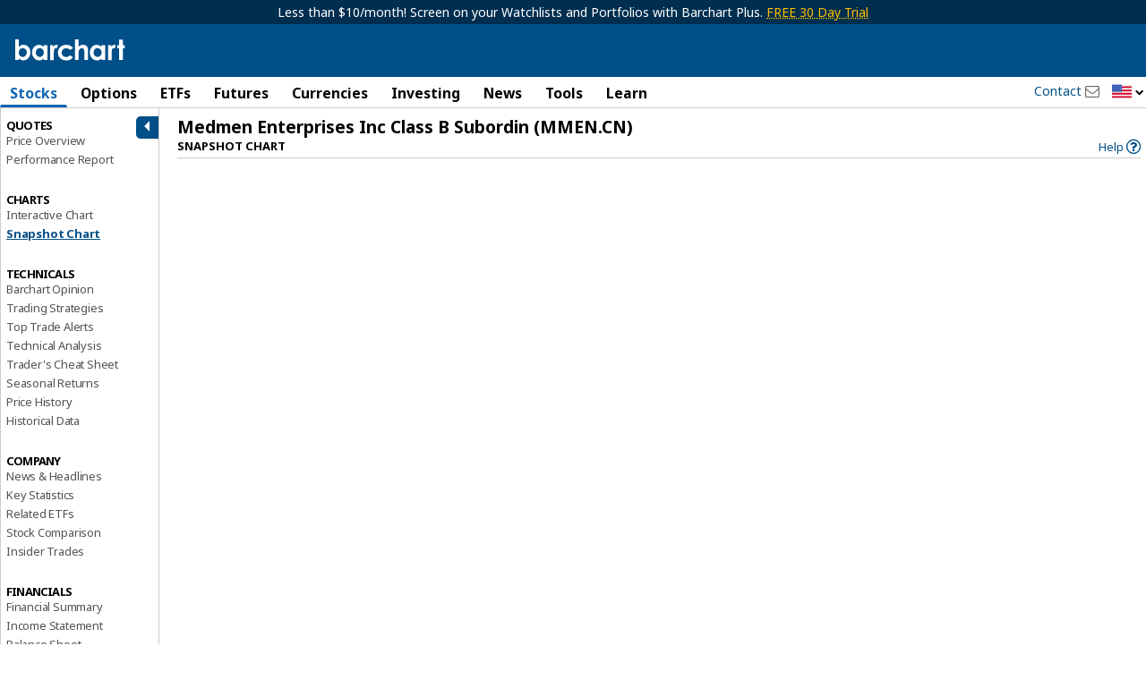

--- FILE ---
content_type: text/plain; charset=utf-8
request_url: https://ads.adthrive.com/http-api/cv2
body_size: 3352
content:
{"om":["00xbjwwl","0iyi1awv","0z2q3gf2","1","10011/3b4b6b88bd3ac925e26c33fe3d42d63d","10011/ba9f11025c980a17f6936d2888902e29","10011/e74e28403778da6aabd5867faa366aee","1019_464327579","10310289136970_462615833","10310289136970_579599725","10310289136970_593674671","10310289136970_594352012","10ua7afe","11142692","11509227","11769257","1185:1610308445","1185:1610326628","11896988","11f4394b-6d8c-4fa0-83c8-c22bfd0f68b7","12010080","12010084","12010088","12168663","12171239","124843_10","124848_8","14891c91-8533-4266-b389-0ac32d26e64e","16kv3oel","17_23391215","17_24104633","17_24104696","17_24766942","17_24767241","17_24767251","1891/84814","1ftzvfyu","1ktgrre1","2132:46144469","2249:650650089","2249:650662457","2249:691925891","2249:703669956","2249:703670433","2307:1ktgrre1","2307:4etfwvf1","2307:6ejtrnf9","2307:7fmk89yf","2307:7xb3th35","2307:cv0h9mrv","2307:f3tdw9f3","2307:f5uvyvzt","2307:fqeh4hao","2307:g749lgab","2307:gn3plkq1","2307:h0cw921b","2307:hfqgqvcv","2307:hswgcqif","2307:lshbpt6z","2307:pi9dvb89","2307:s2ahu2ae","2307:u4atmpu4","2307:x5dl9hzy","2409_15064_70_85809016","2409_15064_70_85809022","2409_15064_70_86050271","2409_25495_176_CR52092921","2409_25495_176_CR52092954","2409_25495_176_CR52092957","2409_25495_176_CR52092958","2409_25495_176_CR52150651","2409_25495_176_CR52153848","2409_25495_176_CR52153849","2409_25495_176_CR52178316","2409_25495_176_CR52178317","2409_25495_176_CR52186411","248493046","25_53v6aquw","25_utberk8n","25_yi6qlg3p","2676:85392865","2676:85672714","2676:85672717","2676:85702145","2676:86083002","2676:86411022","2676:86411178","2676:86434322","2676:86434411","2676:86434779","2676:86698347","2676:86739704","2676:86739708","2711_64_11769254","2715_9888_522709","2760:176_CR52092921","2760:176_CR52186411","29414696","2gev4xcy","2jjp1phz","3018/165c3ebfa8080a87a0d21f3e5819da40","308_125204_13","31809564","33144395","33604871","33637455","34182009","3490:CR52092921","3490:CR52178317","3490:CR52223725","3658_15038_suixnuyn","3658_15078_fqeh4hao","3658_15106_u4atmpu4","3658_18008_76odrdws","3658_203382_f3tdw9f3","3658_22079_iy6hsneq","381513943572","3LMBEkP-wis","3a022f03-ee8c-4245-95e9-1ea2c93f2a4d","3aptpnuj","3v2n6fcp","409_189217","409_216386","409_216416","409_216502","409_216503","409_220169","409_225978","409_225982","409_225988","409_226346","409_227223","409_227224","409_227226","409_230738","41532758","43919974","458901553568","462615644","47869802","481703827","485027845327","49869013","4etfwvf1","51372355","522567","53v6aquw","5504:203917","55092222","5510:cymho2zs","5510:u4atmpu4","557_409_220344","557_409_223599","557_409_225988","55826909","558_93_5s8wi8hf","558_93_iy6hsneq","558_93_u4atmpu4","55961723","55ef51ad-30da-4d5c-972b-0a5a80f6093f","56341213","5726507783","579599725","593674671","59f197c0-3d50-4fb7-a6e2-38689e2918c6","5s8wi8hf","5ubl7njm","61263795","61526215","618576351","618653722","618876699","618980679","61900466","619089559","61916211","61916223","61916225","61916229","61926845","61932920","61932925","61932957","61945704","61945716","6226530649","6226543495","627301267","627309156","627309159","627506494","628086965","628153053","628222860","628444439","628456310","628456403","628622163","628622169","628622172","628622178","628622241","628622244","628622247","628622250","628683371","628687043","628687157","628687460","628687463","628803013","628841673","629007394","629009180","629167998","629168001","629168565","629171196","629171202","62946748","62976224","62978299","62978305","62983846","63047261","63100589","63110c0e-ce3b-43d2-ac68-82c7d8451a36","6547_67916_4Ue3pqC8xQAFAQsDG30A","690_99485_1610326728","697189993","697189994","697525780","6ejtrnf9","6mrds7pc","6pamm6b8","700109389","702397981","702423494","702759441","704889081","705115332","705115442","705115523","705116521","707162816","707991172","725307849769","7255_121665_axon-131","7255_121665_axon-134","7255_121665_axon-35","7354_138543_85809050","7354_217088_86434384","7354_217088_86434779","7354_217088_86690127","74243_74_18364062","74243_74_18364087","74243_74_18364134","74j1qch5","74wv3qdx","7592f35f-782b-434b-b447-ddc5fb5a08cc","7732580","793266622530","7a0tg1yi","7fmk89yf","7vplnmf7","7xb3th35","8140c3e9-0e0e-43d9-9b45-d3322615d644","8152859","8152879","8154363","8172741","8193078","8272f561-3cb9-4276-9cc8-0dff933fdaf0","85393222","85521077","86434184","86434323","86434384","86434563","86434787","86928021","86928027","8orkh93v","8rnx5lp3","8w4klwi4","9057/211d1f0fa71d1a58cabee51f2180e38f","90_12552078","9krcxphu","YlnVIl2d84o","a3ts2hcp","a566o9hb","a7wye4jw","b4051dfd-454b-45da-b333-3d5c170b1e8c","b6fb9f73-4dda-469e-80bb-f40c453c6027","banfrb6f","bb27f6d3-1f80-492e-9b40-21eaafc12818","bgyg2jg7","c25t9p0u","c2d7ypnt","cd6df771-aec3-43a9-a520-9ca144b12834","cfjsq3yd","cr-2azmi2ttu9vd","cr-2azmi2ttuatj","cr-2azmi2ttubwe","cr-2azmi2ttubxe","cr-aaqt0j8vubwj","cr-aawz3f3qubwj","cr-wzt6eo5fubwe","cv0h9mrv","d3bf7932-fbb7-4092-866e-1c840f6f027c","de66hk0y","e38qsvko","e9qxwwf1","eea1dc55-9daf-451c-a928-8a573aba49c8","f3h9fqou","fjp0ceax","fqeh4hao","g749lgab","gbrnhd0n","gn3plkq1","hffavbt7","hfqgqvcv","hrwidqo8","hu52wf5i","hwr63jqc","i2aglcoy","i92980isgt0","ims4654l","iqdsx7qh","iy6hsneq","jsy1a3jk","k0csqwfi","k2xfz54q","k9ove2bo","kgqovbkw","kk5768bd","lp37a2wq","lshbpt6z","lxlnailk","m30fx1mp","mnzinbrt","mohri2dm","mznp7ktv","n8w0plts","n9ths0wd","o2s05iig","ofoon6ir","oz31jrd0","p91c42i1","plth4l1a","pz8lwofu","qt09ii59","r8ojak5k","rnvjtx7r","ru42zlpb","s2ahu2ae","s4s41bit","t73gfjqn","ti0s3bz3","u30fsj32","u4atmpu4","u8px4ucu","ujl9wsn7","v705kko8","vdcb5d4i","w1ws81sy","ws5qkh9j","wvuhrb6o","xnfnfr4x","yi6qlg3p","z4ptnka9","zaiy3lqy","zgw37lur","zmciaqa3","zvdz58bk","7979132","7979135"],"pmp":[],"adomains":["123notices.com","1md.org","about.bugmd.com","acelauncher.com","adameve.com","akusoli.com","allyspin.com","askanexpertonline.com","atomapplications.com","bassbet.com","betsson.gr","biz-zone.co","bizreach.jp","braverx.com","bubbleroom.se","bugmd.com","buydrcleanspray.com","byrna.com","capitaloneshopping.com","clarifion.com","combatironapparel.com","controlcase.com","convertwithwave.com","cotosen.com","countingmypennies.com","cratedb.com","croisieurope.be","cs.money","dallasnews.com","definition.org","derila-ergo.com","dhgate.com","dhs.gov","displate.com","easyprint.app","easyrecipefinder.co","fabpop.net","familynow.club","fla-keys.com","folkaly.com","g123.jp","gameswaka.com","getbugmd.com","getconsumerchoice.com","getcubbie.com","gowavebrowser.co","gowdr.com","gransino.com","grosvenorcasinos.com","guard.io","hero-wars.com","holts.com","instantbuzz.net","itsmanual.com","jackpotcitycasino.com","justanswer.com","justanswer.es","la-date.com","lightinthebox.com","liverrenew.com","local.com","lovehoney.com","lulutox.com","lymphsystemsupport.com","manualsdirectory.org","meccabingo.com","medimops.de","mensdrivingforce.com","millioner.com","miniretornaveis.com","mobiplus.me","myiq.com","national-lottery.co.uk","naturalhealthreports.net","nbliver360.com","nikke-global.com","nordicspirit.co.uk","nuubu.com","onlinemanualspdf.co","original-play.com","outliermodel.com","paperela.com","paradisestays.site","parasiterelief.com","peta.org","photoshelter.com","plannedparenthood.org","playvod-za.com","printeasilyapp.com","printwithwave.com","profitor.com","quicklearnx.com","quickrecipehub.com","rakuten-sec.co.jp","rangeusa.com","refinancegold.com","robocat.com","royalcaribbean.com","saba.com.mx","shift.com","simple.life","spinbara.com","systeme.io","taboola.com","tackenberg.de","temu.com","tenfactorialrocks.com","theoceanac.com","topaipick.com","totaladblock.com","usconcealedcarry.com","vagisil.com","vegashero.com","vegogarden.com","veryfast.io","viewmanuals.com","viewrecipe.net","votervoice.net","vuse.com","wavebrowser.co","wavebrowserpro.com","weareplannedparenthood.org","xiaflex.com","yourchamilia.com"]}

--- FILE ---
content_type: application/javascript
request_url: https://assets.barchart.com/build/technical-charts-72U3ZMGR.js
body_size: 35615
content:
import{c as T}from"./chunk-X3NEJR2H.js";var Ta=T((ti,Da)=>{"use strict";Ea.$inject=["dataProvider","httpVerbs","apiConfig","utils","_","$window"];function Ea(t,a,r,o,p,l){var m="/chart",n={sym:"IBM"},b={width:"1120",height:"500"},c={};function y(s,v,g,u){b.height=s.height||b.height,b.width=g&&!u?screen.width:l.document.querySelector(".js-chart-template").offsetWidth,v=v||[],s=s||n;var O=p.merge({},s,b);D(O,v);var C=o.buildUrl(r.API_URL+m,O);return c=angular.copy(O),c.indicators||(c.indicators=null),t.call(C,a.GET).then(function(f){return f},function(f){throw new Error(f)})}function E(){return c}function D(s,v){Object.keys(s).forEach(function(g){(s[g]===null||s[g]===""||~v.indexOf(g))&&delete s[g],(g==="axis1"||g==="axis2"||g==="axis3")&&s[g]===!1&&delete s[g]})}return{makeRequest:y,getApiSettings:E}}Da.exports=Ea});var Ia=T((ei,_a)=>{"use strict";Oa.$inject=["$location","_","technicalChartFields","$rootScope","technicalChartMappingService","$window"];function Oa(t,a,r,o,p,l){var m="technical-chart";function n(O,C,f){var _=a.merge({},O);C=C||[],c(_,C),t.search().expiredSymbol&&(_.expiredSymbol=t.search().expiredSymbol),angular.isObject(_)&&(t.search({}),f&&(_.isSpread=1),_.sym=_.sym.toUpperCase(),t.search(_))}function b(O,C,f){var _=a.merge({},O);if(C=C||[],c(_,C),t.search().expiredSymbol&&(_.expiredSymbol=t.search().expiredSymbol),angular.isObject(_)){t.search({}),f&&(_.isSpread=1),_.sym=_.sym.toUpperCase();var A="";return Object.keys(_).forEach(function(R){A+=R+"="+_[R]+"&"}),A.substring(0,A.length-1)}return null}function c(O,C){Object.keys(O).forEach(function(f){(O[f]===null||O[f]===""||~C.indexOf(f))&&delete O[f]})}function y(O,C,f){var _="/"+C+"/quotes/"+O,A=_+"/technical-chart";return A+=f?"/fullscreen":"",A+l.location.search}function E(){}function D(O){O=t.protocol()+"://"+t.host()+O,O=O.split("#")[0];var C=t.absUrl().split("#")[0];return C===O}function s(O){t.search(O,null)}function v(){var O={},C=t.search();return Object.keys(C).forEach(function(f){var _=C[f];if(_==="false"&&(_=!1),_==="true"&&(_=!0),~_.toString().indexOf("I:")){var A=_.toString().substr(_.toString().indexOf("I")+2);+A||(_="I:15")}(f===r.DATE_TO||f===r.DATE_FROM)&&(_=g(_)),O[f]=_}),O}function g(O){return O.split(" ").shift()}function u(O){o.$on("$locationChangeSuccess",function(){(t.path()==="/technical-chart"||t.path()==="")&&O()})}return{applySettings:n,getSettingsFromUrl:v,compareUrls:D,createRouteBySymbol:y,getFullPath:E,eraseParam:s,subscribeOnUrlChanges:u,getUrlBySettings:b}}_a.exports=Oa});var Aa=T((ri,Ra)=>{"use strict";Ca.$inject=["technicalChartFields","technicalChartStudiesConverter","utils"];function Ca(t,a,r){function o(s,v){v&&Object.keys(s).forEach(function(g){Object.keys(s[g]).forEach(function(u){if(v.hasOwnProperty(u))s[g][u]=v[u];else switch(u){case t.DATE_FROM:s[g][u]=null;break;case t.DATE_TO:s[g][u]=null;break}})})}function p(s,v,g){if(g){var u=v;~["DO","DN","DC"].indexOf(u)?s[t.FREQUENCY]="DO":~["WO","WN","WC"].indexOf(u)?s[t.FREQUENCY]="WO":~["MO","MN","MC"].indexOf(u)&&(s[t.FREQUENCY]="MO")}}function l(s,v,g){g&&v==="contract"&&(s[t.VOLUME]="total")}function m(s){if(~s[t.FREQUENCY].indexOf("I:")){var v=s[t.FREQUENCY].substr(s[t.FREQUENCY].indexOf("I")+2);s[t.FREQUENCY]="I",s[t.MINUTES_PERIOD]=+v?v:15}else s[t.FREQUENCY]==="I"&&(s[t.FREQUENCY]=s[t.FREQUENCY]+":"+s[t.MINUTES_PERIOD])}function n(s){s[t.DATE_FROM]&&s[t.DATE_TO]?s[t.DATE_RANGE]="specific":s[t.DATE_RANGE]=""}function b(s){if(r.isMobileOnly()){switch(s[t.HEIGHT]){case"250":s[t.HEIGHT]="120";break;case"375":s[t.HEIGHT]="160";break;case"500":s[t.HEIGHT]="210";break;case"625":s[t.HEIGHT]="260";break}switch(s[t.STUDYHEIGHT]){case"100":s[t.STUDYHEIGHT]="60";break;case"150":s[t.STUDYHEIGHT]="100";break;case"200":s[t.STUDYHEIGHT]="130";break}}}function c(s){if(typeof s[t.HEIGHT]=="number"&&(s[t.HEIGHT]=s[t.HEIGHT].toString()),typeof s[t.STUDYHEIGHT]=="number"&&(s[t.STUDYHEIGHT]=s[t.STUDYHEIGHT].toString()),r.isMobileOnly()){switch(s[t.HEIGHT]){case"120":s[t.HEIGHT]="250";break;case"160":s[t.HEIGHT]="375";break;case"210":s[t.HEIGHT]="500";break;case"260":s[t.HEIGHT]="625";break}switch(s[t.STUDYHEIGHT]){case"60":s[t.STUDYHEIGHT]="100";break;case"100":s[t.STUDYHEIGHT]="150";break;case"130":s[t.STUDYHEIGHT]="200";break}}}function y(s){var v;s[t.INDICATORS_OBJECT]===null&&typeof s[t.INDICATORS]=="string"?(s[t.INDICATORS_OBJECT]=[],v=s[t.INDICATORS].split(";"),v.forEach(function(g){var u=a.convertFromStringToStudy(g);u&&s[t.INDICATORS_OBJECT].push(u)})):s[t.INDICATORS_OBJECT]!==null&&Array.isArray(s[t.INDICATORS_OBJECT])&&s[t.INDICATORS_OBJECT].length>0?(v=[],s[t.INDICATORS_OBJECT].forEach(function(g){var u=a.convertStudyToString(g,g.code).replace(/\s/,"");v.push(u)}),s[t.INDICATORS]=v.join(";")):s[t.INDICATORS]=null}function E(s){m(s),n(s),y(s)}function D(s){n(s)}return{mapSettingsFromUrl:o,mapData:E,mapDateRange:D,prepareChartHeightBeforeRequest:b,convertChartHeightToModel:c,mapFrequencyFromUrl:p,mapVolumeFromUrl:l}}Ra.exports=Ca});var Ya=T((ii,Na)=>{"use strict";Ma.$inject=["_","technicalChartStudies"];function Ma(t,a){var r={IV:function(){return"IV(16750848)"}},o={IV:function(m,n){return n}};function p(m,n){if(m.name===void 0||m.code===void 0)throw new Error("Study must have the following properties: name and properties");m.parameters=m.parameters||[];var b="";if(b+=n||m.name,r.hasOwnProperty(b.toUpperCase()))return b=r[b.toUpperCase()](m),b;if(m.parameters.length>0){b+=" (";var c=[];m.parameters.forEach(function(y){y.hasOwnProperty("default")&&c.push(y.default)}),c=c.join(","),b+=c,b+=")"}return b}function l(m){var n=m.substr(0,~m.indexOf("(")?m.indexOf("("):m.length),b=t.find(a.studies,function(D){return D.code===n}),c=b?angular.copy(b):null;if(c){if(o.hasOwnProperty(c.code.toUpperCase()))return o[c.code.toUpperCase()](m,c);if(~m.indexOf("(")&&~m.indexOf(")")){var y=m.substring(m.indexOf("(")+1,m.indexOf(")")),E=y.split(",");E.forEach(function(D,s){c.parameters[s]&&c.parameters[s].hasOwnProperty("default")&&(c.parameters[s].default=D)})}return c}return null}return{convertStudyToString:p,convertFromStringToStudy:l}}Na.exports=Ma});var La=T((ni,wa)=>{"use strict";Pa.$inject=["apiFactory","_"];function Pa(t,a){function r(p){var l={symbol:p.toUpperCase(),fields:"symbolType,symbolCode,symbol"};return t.query(l,"/quotes/get")}function o(p){var l=p.map(function(n){return n.toUpperCase()}).join(","),m={symbols:l,fields:"lastPrice,symbol"};return t.query(m,"/quotes/get").then(function(n){return n.errors!==null&&n.errors.invalidSymbols!==void 0?n.errors.invalidSymbols:[]})}return{validSymbol:r,validSymbols:o}}wa.exports=Pa});var Ba=T((li,Ua)=>{"use strict";function nr(t){var a={};return a.basic={},a.basic[t.STYLE]="BAR",a.basic[t.VOLUME]="0",a.basic[t.FREQUENCY]="DO",a.basic[t.TIME_PERIOD]="M",a.basic[t.PRICEBOX]="1",a.basic[t.PRICE_SCALE]="0",a.basic[t.SCALE]="0",a.basic[t.MINUTES_PERIOD]=null,a.basic[t.DATE_FROM]=null,a.basic[t.DATE_TO]=null,a.basic[t.DATE_RANGE]="",a.basic[t.INDICATORS]=null,a.basic[t.INDICATORS_OBJECT]=null,a.basic[t.SYMBOL]="",a.basic[t.GRID]="1",a.basic[t.HEIGHT]="500",a.basic[t.STUDYHEIGHT]="100",a.spread={},a.spread[t.COMMON_SPREAD_VALUE]="",a.spread[t.EXPRESSION]="",a.spread[t.IS_SPREAD]="1",a.comparison={},a.comparison[t.COMPARE_FIRST_SYMBOL_VALUE]=null,a.comparison[t.SHOW_FIRST_SYMBOL_PRICE]=!1,a.comparison[t.COMPARE_SECOND_SYMBOL_VALUE]=null,a.comparison[t.SHOW_SECOND_SYMBOL_PRICE]=!1,a.comparison[t.COMPARE_THIRD_SYMBOL_VALUE]=null,a.comparison[t.SHOW_THIRD_SYMBOL_PRICE]=!1,a.comparison[t.IS_COMPARISON]="1",a}Ua.exports=nr});var ka=T((oi,xa)=>{"use strict";Ha.$inject=["technicalChartFields","$rootScope","technicalChartMappingService","_","technicalChartConfig"];function Ha(t,a,r,o,p){var l=Ba()(t);function m(b,c){var y;return n(c),y=o.merge({},b.basic,b[c]),r.mapData(y),y}function n(b){var c;switch(b){case p.chartSettings.BASIC:c="applyBasicSettings";break;case p.chartSettings.SPREAD:c="applySpreadSettings";break;case p.chartSettings.COMPARISON:c="applyComparisonSettings";break}a.$broadcast(c)}return{basic:l.basic,spread:l.spread,comparison:l.comparison,getChartSettings:m}}xa.exports=Ha});var Va=T((si,qa)=>{"use strict";Fa.$inject=["technicalChartValidationService","technicalChartFields","$q","technicalChartUrlService","$compile","$window","bcExpiredFuturesValidation","$location","quotesService"];function Fa(t,a,r,o,p,l,m,n,b){var c=this;this.drawBasicChart=function(E,D){var s=r.defer();return D.symbol.toUpperCase()!==E[a.SYMBOL]&&E.expiredSymbol!==E[a.SYMBOL]?t.validSymbol(E[a.SYMBOL]).then(function(v){v.count===1&&!v.errors?s.resolve(v.data[0]):(o.eraseParam(a.SYMBOL),s.reject(v.errors))}):s.resolve(D),s.promise},this.drawComparisonChart=function(E,D,s){var v=r.defer();if(s.symbol.toUpperCase()!==D[a.SYMBOL]&&(!D.expiredSymbol||D.expiredSymbol!==D[a.SYMBOL]))c.drawBasicChart(D,s).then(function(){y(E,D).then(function(g){v.resolve(g)},function(g){v.reject(g)})},function(){m.validateSymbol(D.sym).then(function(g){D.expiredSymbol=D.sym,n.search("expiredSymbol",D.sym),D.sym=m.getRootSymbol(),c.symbolSector=b.getSector(g.symbolType);var u=o.createRouteBySymbol(D.sym,c.symbolSector,c.fullScreen);l.location.href=u},function(){v.reject({invalidSymbol:!0})})});else return y(E,D);return v.promise};function y(E,D){var s=r.defer();if(E[a.COMPARE_FIRST_SYMBOL_VALUE]||E[a.COMPARE_SECOND_SYMBOL_VALUE]||E[a.COMPARE_THIRD_SYMBOL_VALUE]){var v=[E[a.COMPARE_FIRST_SYMBOL_VALUE],E[a.COMPARE_SECOND_SYMBOL_VALUE],E[a.COMPARE_THIRD_SYMBOL_VALUE]].filter(function(g){return g});t.validSymbols(v).then(function(g){if(g.length>0){var u=[];g.forEach(function(O){O&&u.push(m.validateSymbol(O).then(function(){var C=g.indexOf(O);C>-1&&g.splice(C,1)}))}),r.all(u).then(function(){s.resolve(D)},function(){g.length>0?s.reject({symbols:[E[a.COMPARE_FIRST_SYMBOL_VALUE],E[a.COMPARE_SECOND_SYMBOL_VALUE],E[a.COMPARE_THIRD_SYMBOL_VALUE]].map(function(O){return O&&O.toUpperCase()}),invalidSymbols:g}):s.resolve(D)})}else s.resolve(D)})}else s.resolve(D);return s.promise}this.drawSpreadChart=function(E,D,s,v){var g=r.defer();return setTimeout(function(){D&&g.resolve(E);var u=E[a.SYMBOL],O=u.search(/(-|\+|\*|\/)/),C=u.substring(O).search(/(-|\+|\/)/),f,_=isNaN(+u[0]);if(_||(O=u.search(/(-|\+|\/)/)),C===2&&O===2?f=u.substring(0,4):_?f=u.substring(0,~u.search(/(-|\+|\*|\/)/)?u.search(/(-|\+|\*|\/)/):u.length):f=u.substring(0,~u.search(/(-|\+|\/)/)?u.search(/(-|\+|\/)/):u.length),!_){var A=u.search(/(\*)/);if(~A){var R=A+1;f=u.substring(R,~u.search(/(-|\+|\/)/)?u.search(/(-|\+|\/)/):u.length-R)}}g.resolve(E)},0),g.promise},this.findSymbolInExpression=function(E){var D=E.match(/[\^\$A-Za-z\.]+([\*\d]{1,2})?([A-Za-z\.0-9]+)/gi);return D?D[0]:E},this.createImageMapMarkup=function(E,D){var s="";return E.forEach(function(v,g){s+='<area shape="'+v.shape+'" coords="'+v.coords.join()+'" data-ng-mousemove="showAreaInfo(chartData.map['+g+'].data)" data-ng-click="showAreaInfo(chartData.map['+g+'].data)" data-ng-mouseleave="hideTooltipData()">'}),p(s)(D)}}qa.exports=Fa});var Qa=T((ci,Ga)=>{"use strict";Wa.$inject=["$q","technicalChartFields","technicalChartConfig"];function Wa(t,a,r){function o(m){var n={},b;return Object.keys(m).forEach(function(c){switch(c){case a.FREQUENCY:b=p(m[c],m),b&&(n[a.FREQUENCY]=b);break;case a.MINUTES_PERIOD:b=l(m[c],m),b&&(n[a.MINUTES_PERIOD]=b);break}}),n}this.validateBasicForm=function(m){return o(m)},this.validateBasicFormPromise=function(m){var n=t.defer(),b=o(m),c;return Object.keys(b).every(function(y){return b.key!==!1?(c=!0,!1):!0}),c?n.reject(b):n.resolve(b),n.promise};function p(m,n){return m==="I"&&!n[a.MINUTES_PERIOD]?"invalidMinutes":!1}function l(m,n){if(n[a.FREQUENCY]==="I"){var b=/^[1-9]([0-9]?)+$/;if(!b.test(m)||+m<r.minutesRange.min||+m>r.minutesRange.max)return"invalidMinutes"}return!1}}Ga.exports=Wa});var ja=T((di,lr)=>{lr.exports=`<div role="application" class="bc-modal-content bc-modal-login technical-chart-display-settings-content study-modal">
    <!-- this is a trick to prevent autoscrolling to the nearest input element in IOS 9.1 -->
    <input type="hidden" />
    <div class="bc-modal-login-content clearfix">
        <div class="form-close-wrapper">
            <i class="bc-glyph-times form-close" data-ng-click="$ctrl.close()"></i>
        </div>
    </div>
    <div class="settings">
        <div class="title">
            Share Chart With:
        </div>
        <div class="social-component">
            <ul class="social-list share" bc-social-chart-share>
                <li class="social-icon icon-facebook" title="Share on Facebook">
                    <a data-bc-facebook-share-chart
                       data-ng-class="{'social-loading': $ctrl.facebookLoading}"
                       data-title="[[ ::$ctrl.title ]]"
                       data-description ="[[ ::$ctrl.specificDesc ]]"
                       data-chart-type="technical"
                       data-loading="$ctrl.facebookLoading"
                       data-redirect-url="$ctrl.redirectUrl"
                       data-symbol="$ctrl.symbol"
                       data-t-chart-data="$ctrl.chartData">
                        <i class="bc-glyph-facebook"></i>
                    </a>
                </li>

                <li class="social-icon icon-linkedin" title="Share on LinkedIn">
                    <a data-bc-linkedin-share-chart
                       data-title="[[ ::$ctrl.title ]]"
                       data-description ="[[ ::$ctrl.socialDesctiprion ]]"
                       data-chart-type="technical"
                       data-redirect-url="$ctrl.redirectUrl"
                       data-ng-class="{'social-loading': $ctrl.linkedinLoading}"
                       data-loading="$ctrl.linkedinLoading"
                       data-symbol="$ctrl.symbol"
                       data-t-chart-data="$ctrl.chartData">
                        <i class="bc-glyph-linkedin"></i>
                    </a>
                </li>
                <li class="social-icon icon-twitter" title="Share on Twitter">
                    <a data-bc-twitter-share-chart
                       data-text="[[ ::$ctrl.twitterTitle ]]"
                       data-title="[[ ::$ctrl.title ]]"
                       data-description ="[[ ::$ctrl.specificDesc ]]"
                       data-chart-type="technical"
                       data-redirect-url="$ctrl.redirectUrl"
                       data-ng-class="{'social-loading': $ctrl.twitterLoading}"
                       data-loading="$ctrl.twitterLoading"
                       data-symbol="$ctrl.symbol"
                       data-t-chart-data="$ctrl.chartData">
                        <i class="bc-glyph-twitter"></i>
                    </a>
                </li>
                <li class="social-icon email" title="Share via Email">
                    <a data-bc-mail-share-chart
                       data-title="[[ ::$ctrl.title ]]"
                       data-system-body="[[ $ctrl.description ]]"
                       data-share-type="[[ $ctrl.shareType ]]"
                       data-chart-type="technical"
                       data-t-chart-data="$ctrl.chartData"
                       data-on-shared="$ctrl.close()"
                       data-link="[[ ::$ctrl.redirectUrl ]]"
                       class="emailShare">
                        <i class="bc-glyph-envelope-o"></i>
                    </a>
                </li>
                <li class="social-icon email" title="Copy Link to Clipboard">
                    <a data-bc-link-share-chart
                       data-share-type="[[ $ctrl.shareType ]]"
                       data-chart-type="technical"
                       data-t-chart-data="$ctrl.chartData"
                       data-on-shared="$ctrl.close()"
                       data-link="[[ ::$ctrl.redirectUrl ]]"
                       class="emailShare">
                        <i class="bc-glyph-link"></i>
                    </a>
                </li>
            </ul>
        </div>

    </div>
</div>`});var Ja=T((mi,za)=>{"use strict";Xa.$inject=["$modal"];function Xa(t){this.openCreateTemplateModal=function(a){var r=t.open({templateUrl:"bc-technical-chart-set-template-name.html",controller:"TechnicalChart.TechnicalChartModalTemplateNameCtrl",windowClass:"bc-light-modal",resolve:{template:function(){return a}}});return r},this.openClearSettingsModal=function(a){var r=t.open({templateUrl:"bc-technical-chart-clear-settings.html",controller:"TechnicalChart.TechnicalChartClearSettingsModalCtrl",scope:a,windowClass:"technical-chart-clear-settings"});return r},this.openShareModal=function(a,r){var o=t.open({template:ja(),controller:"TechnicalChart.ShareModalCtrl",controllerAs:"$ctrl",windowClass:"technical-chart-clear-settings technical-chart-share-modal",resolve:{useDefaultPageLink:function(){return a},dashboardMode:function(){return r}}});return o.result}}za.exports=Xa});var $a=T((ui,Ka)=>{"use strict";Za.$inject=["utils"];function Za(t){var a={"1d":{data:"I",density:"L",im:"5",startDate:null,endDate:null},"5d":{data:"I",density:"X",im:"30",startDate:null,endDate:null},"1m":{data:"I",density:"H120",im:"120",startDate:null,endDate:null},"3m":{data:"DO",density:"ML",im:null,startDate:null,endDate:null},"6m":{data:"DO",density:"M",im:null,startDate:null,endDate:null},"1y":{data:"DO",density:"X",im:null,startDate:null,endDate:null},"3y":{data:"WN",density:"M",im:null,startDate:null,endDate:null},"5y":{data:"WO",density:"X",im:null,startDate:null,endDate:null},"25y":{data:"MN",density:"X",im:null,startDate:null,endDate:null}},r={"1m":{im:"240"},"1y":{data:"WO",density:"L"},"5y":{data:"MO",density:"L"}},o={"1d":{im:5},"5y":{data:"WN"},"25y":{data:"MN"}},p={"5y":{data:"MN"}};function l(n,b,c){if(b==="futures"){var y=t.isMobileOnly()?p:o;return y.hasOwnProperty(c)?angular.merge(n,y[c]):n}}function m(n){var b={};return Object.keys(n).forEach(function(c){n[c]!==null&&(b[c]=n[c])}),b}this.getByPeriod=function(n,b,c){if(a.hasOwnProperty(n)){var y=angular.copy(a[n]);return t.isMobileOnly()&&r.hasOwnProperty(n)&&angular.merge(y,r[n]),b&&(y=l(y,b,n)),c&&(y=m(y)),y}else throw new Error("Requested period does not exists in config. Check your code, as this can not be triggered from outside")}}Ka.exports=Za});var tt=T((fi,at)=>{"use strict";function or(){var t=null;this.setChartData=function(a){t=a},this.getChartData=function(){return t}}at.exports=or});var rt=T((hi,et)=>{"use strict";function sr(){var t={settings:null,template:null};this.saveSettings=function(a){var r=angular.copy(a);r.indicators||(r.indicators=null),console.log("[Technical Chart State Storage]: Save settings",r),t.settings=r},this.saveTemplate=function(a){var r=angular.copy(a);r&&!r.indicators&&(r.indicators=null),console.log("[Technical Chart State Storage]: Save template",r),t.template=r},this.load=function(){return t}}et.exports=sr});var nt=T((pi,it)=>{"use strict";var cr={chartSettings:{BASIC:"basic",SPREAD:"spread",COMPARISON:"comparison"},minutesRange:{min:1,max:999}};it.exports=cr});var ot=T((bi,lt)=>{"use strict";var dr={mobile:{ONE_DAY:"1D",TWO_DAYS:"2D",THREE_DAYS:"3D",FOUR_DAYS:"4D",FIVE_DAYS:"5D",ONE_WEEK:"1Wk",ONE_MONTH:"1M",TWO_MONTHS:"2M",THREE_MONTHS:"3M",FOUR_MONTHS:"4M",THREE_MONTH:"3M",SIX_MONTHS:"6M",NINE_MONTHS:"9M",YEAR_TO_DATE:"YTD",ONE_YEAR:"1Y",TWO_YEARS:"2Y",THREE_YEARS:"3Y",FOUR_YEARS:"4Y",FIVE_YEARS:"5Y",SEVEN_YEARS:"7Yrs",TEN_YEARS:"10Yrs",FIFTEEN_YEARS:"15Yrs",TWENTY_YEARS:"20Yr",TWENTY_FIVE_YEARS:"25Yr",TEN_DAYS_60_MIN:"10D",FIFTEEN_DAYS_90_MIN:"15D",TWENTY_DAYS_60_MIN:"20D",TWENTY_FIVE_DAYS_120_MIN:"25D",MONTH:"Mth",YEAR:"Yr",DAILY:"Daily",DAILY_CONTRACT:"Daily Contract",DAILY_NEAREST:"Daily Nearby",DAILY_CONTINUATION:"Daily Continuation",INTRADAY:"Intraday",WEEKLY:"Weekly",WEEKLY_CONTRACT:"Weekly Contract",WEEKLY_NEAREST:"Weekly Nearby",WEEKLY_CONTINUATION:" Weekly Continuation",MONTHLY:"Monthly",MONTHLY_CONTRACT:"Monthly Contract",MONTHLY_NEAREST:"Monthly Nearby",MONTHLY_CONTINUATION:"Monthly Continuation",VOLUME_ON:"Volume On",VOLUME_OFF:"Volume Off",VOLUME_TOTAL:"Total Volume",VOLUME_CONTRACT:"Contract Volume"},desktop:{ONE_DAY:"1-Day",TWO_DAYS:"2-Days",THREE_DAYS:"3-Days",FOUR_DAYS:"4-Days",FIVE_DAYS:"5-Days",ONE_WEEK:"1-Week",ONE_MONTH:"1-Month",TWO_MONTHS:"2-Months",THREE_MONTHS:"3-Months",FOUR_MONTHS:"4-Months",THREE_MONTH:"3-Months",SIX_MONTHS:"6-Months",NINE_MONTHS:"9-Months",YEAR_TO_DATE:"Year-to-Date",ONE_YEAR:"1-Year",TWO_YEARS:"2-Years",THREE_YEARS:"3-Years",FOUR_YEARS:"4-Years",FIVE_YEARS:"5-Years",SEVEN_YEARS:"7-Years",TEN_YEARS:"10-Years",FIFTEEN_YEARS:"15-Years",TWENTY_YEARS:"20-Years",TWENTY_FIVE_YEARS:"25-Years",TEN_DAYS_60_MIN:"10-Day",FIFTEEN_DAYS_90_MIN:"15-Day",TWENTY_DAYS_60_MIN:"20-Day",TWENTY_FIVE_DAYS_120_MIN:"25-Day",MONTH:"Month",YEAR:"Year",DAILY:"Daily",DAILY_CONTRACT:"Daily Contract",DAILY_NEAREST:"Daily Nearby",DAILY_CONTINUATION:"Daily Continuation",INTRADAY:"Intraday",WEEKLY:"Weekly",WEEKLY_CONTRACT:"Weekly Contract",WEEKLY_NEAREST:"Weekly Nearby",WEEKLY_CONTINUATION:" Weekly Continuation",MONTHLY:"Monthly",MONTHLY_CONTRACT:"Monthly Contract",MONTHLY_NEAREST:"Monthly Nearby",MONTHLY_CONTINUATION:"Monthly Continuation",VOLUME_ON:"Volume On",VOLUME_OFF:"Volume Off",VOLUME_TOTAL:"Total Volume",VOLUME_CONTRACT:"Contract Volume"},quick_chart:{mobile:{ONE_DAY:"1D",FIVE_DAYS:"5D",ONE_MONTH:"1M",THREE_MONTHS:"3M",SIX_MONTHS:"6M",ONE_YEAR:"1Y",THREE_YEARS:"3Y",FIVE_YEARS:"5Y",MAX:"20Y"},desktop:{ONE_DAY:"1-Day",FIVE_DAYS:"5-Day",ONE_MONTH:"1-Mth",THREE_MONTHS:"3-Mth",SIX_MONTHS:"6-Mth",ONE_YEAR:"1-Yr",THREE_YEARS:"3-Yr",FIVE_YEARS:"5-Yr",MAX:"20-Yr"}}};lt.exports=dr});var ct=T((Si,st)=>{"use strict";var mr={TYPE:"style",STYLE:"plot",VOLUME:"volume",FREQUENCY:"data",TIME_PERIOD:"density",PRICEBOX:"pricesOn",PRICE_SCALE:"asPctChange",SCALE:"logscale",MINUTES_PERIOD:"im",DATE_FROM:"startDate",DATE_TO:"endDate",DATE_RANGE:"daterange",INDICATORS:"indicators",INDICATORS_OBJECT:"inticatorsObjects",GRID:"grid",HEIGHT:"height",STUDYHEIGHT:"studyheight",COMMON_SPREAD_VALUE:"commonSpreadValue",EXPRESSION:"sym",IS_SPREAD:"isSpread",COMPARE_FIRST_SYMBOL_VALUE:"overlay1",SHOW_FIRST_SYMBOL_PRICE:"axis1",COMPARE_SECOND_SYMBOL_VALUE:"overlay2",SHOW_SECOND_SYMBOL_PRICE:"axis2",COMPARE_THIRD_SYMBOL_VALUE:"overlay3",SHOW_THIRD_SYMBOL_PRICE:"axis3",IS_COMPARISON:"isComparison",SYMBOL:"sym"};st.exports=mr});var mt=T((gi,dt)=>{"use strict";var ur={studies:[{name:"Bollinger Band\xAE",code:"BBANDS",parameters:[{name:"Period",default:20},{name:"Width",default:2}]},{name:"Dashed Line",code:"DASH",parameters:[{name:"Price",default:0},{name:"Label",default:null}]},{name:"Donchian Channel",code:"DON",parameters:[{name:"Period",default:20}]},{name:"Keltner Channel",code:"KELT",parameters:[{name:"Period",default:20}]},{name:"Line",code:"LINE",parameters:[{name:"Price",default:0},{name:"Label",default:null}]},{name:"Moving Average, Exponential",code:"EXPMA",parameters:[{name:"Period",default:9}]},{name:"Moving Average, High/Low",code:"HLMA",parameters:[{name:"Period1",default:10},{name:"Period2",default:8}]},{name:"Moving Average, Simple",code:"SMA",parameters:[{name:"Period",default:20}]},{name:"Moving Average, Triangular",code:"TMA",parameters:[{name:"Period",default:20}]},{name:"Moving Average, Weighted",code:"WMA",parameters:[{name:"Period",default:20}]},{name:"Parabolic Time Price",code:"PTP",parameters:[{name:"Step",default:50}]},{name:"Price Envelope",code:"PCT",parameters:[{name:"Period",default:20},{name:"Range",default:.01}]},{name:"Price Range",code:"RANGE",parameters:[{name:"Price 1",default:0},{name:"Price 2",default:0},{name:"Label",default:"Range"}]},{name:"",code:""},{name:"--- Add Technical Study ---",code:""},{name:"Accumulation/Distribution",code:"ACCUM",parameters:[]},{name:"Aroon Oscillator",code:"AROONOSC",parameters:[{name:"Period",default:25}]},{name:"Aroon Up/Down",code:"AROON",parameters:[{name:"Period",default:25}]},{name:"Average Directional Index",code:"ADX",parameters:[{name:"Period",default:14}]},{name:"Average Directional Modified Index",code:"ADXMOD",parameters:[{name:"Period",default:14}]},{name:"Average True Range",code:"ATR",parameters:[{name:"Period",default:14}]},{name:"Bollinger Width",code:"BOLLW",parameters:[{name:"Period",default:20},{name:"Width",default:2}]},{name:"Chaikin Money Flow",code:"CHKMF",parameters:[{name:"Period",default:20}]},{name:"Chaikin Oscillator",code:"CHKOSC",parameters:[]},{name:"Chaikin Volatility",code:"CHKVOL",parameters:[{name:"Period 1",default:10},{name:"Period 2",default:10}]},{name:"Close Location Value",code:"CLV",parameters:[]},{name:"Commitment Of Traders Disaggregated",code:"COTDLC",parameters:[]},{name:"Commitment Of Traders Financial Traders Report",code:"COTFIN",parameters:[]},{name:"Commitment Of Traders",code:"COTLC",parameters:[]},{name:"Commodity Channel Index",code:"CCI",parameters:[{name:"Period",default:20},{name:"Range",default:100}]},{name:"Donchian Width",code:"DONW",parameters:[{name:"Period",default:20}]},{name:"Ease Of Movement",code:"EMV",parameters:[{name:"Period",default:20}]},{name:"Elder Ray",code:"ERI",parameters:[{name:"Period",default:13}]},{name:"Fast Stochastic",code:"STOFA",parameters:[{name:"Period 1",default:14},{name:"Period 2",default:3}]},{name:"Implied Volatility (Futures)",code:"IV",parameters:[]},{name:"Mass Index",code:"MI",parameters:[]},{name:"Momentum",code:"MOMENT",parameters:[{name:"Period",default:20}]},{name:"Money Flow Index",code:"MFI",parameters:[{name:"Period",default:14},{name:"Range",default:100}]},{name:"MACD Oscillator Exponential",code:"MACD",parameters:[{name:"Period 1",default:12},{name:"Period 2",default:26},{name:"Period 3",default:"9"}]},{name:"MACD Oscillator",code:"SMACD",parameters:[{name:"Period 1",default:12},{name:"Period 2",default:26},{name:"Period 3",default:"9"}]},{name:"Moving Standard Deviation",code:"STDDEV",parameters:[{name:"Period",default:10}]},{name:"Negative Volume Index",code:"NVI",parameters:[{name:"Period",default:255}]},{name:"On Balance Volume",code:"OBV",parameters:[]},{name:"Open Interest",code:"OI",parameters:[]},{name:"Percent R",code:"WILLR",parameters:[{name:"Period",default:14},{name:"Range",default:40}]},{name:"Percentage Price Oscillator",code:"PPO",parameters:[{name:"Period 1",default:12},{name:"Period 2",default:26},{name:"Period 3",default:"9"}]},{name:"Percentage Volume Oscillator",code:"PVO",parameters:[{name:"Period 1",default:12},{name:"Period 2",default:26},{name:"Period 3",default:"9"}]},{name:"Performance",code:"PERF",parameters:[]},{name:"Positive Volume Index",code:"PVI",parameters:[{name:"Period",default:255}]},{name:"Price Volume Trend",code:"PVT",parameters:[]},{name:"Rate Of Change",code:"ROC",parameters:[{name:"Period",default:10}]},{name:"Relative Strength Index",code:"RSI",parameters:[{name:"Period",default:14},{name:"Range",default:100}]},{name:"Slow Stochastic",code:"STOSL",parameters:[{name:"Period 1",default:14},{name:"Period 2",default:3}]},{name:"Stochastic RSI",code:"SRSI",parameters:[{name:"Period",default:14},{name:"Range",default:20}]},{name:"TRIX",code:"TRIX",parameters:[{name:"Period",default:15}]},{name:"Volume",code:"Volume",parameters:[]}]};dt.exports=ur});var ft=T((yi,ut)=>{"use strict";function fr(t,a){var r={};return r.UsEquity={},r.UsEquity[a.FREQUENCY]="DO",r.UsEquity[a.TIME_PERIOD]="M",r.UsEquity[a.SCALE]="0",r.UsEquity[a.STYLE]="BAR",r.UsEquity[a.VOLUME]="total",r.UsEquity[a.GRID]="1",r.UsEquity[a.INDICATORS_OBJECT]=null,r.UsEquity[a.INDICATORS]=null,r.UsEquity[a.DATE_FROM]=null,r.UsEquity[a.DATE_TO]=null,r.UsEquity[a.MINUTES_PERIOD]=null,r.Index={},r.Index[a.FREQUENCY]="DO",r.Index[a.TIME_PERIOD]="M",r.Index[a.SCALE]="0",r.Index[a.STYLE]="BAR",r.Index[a.VOLUME]="0",r.Index[a.GRID]="1",r.Index[a.INDICATORS_OBJECT]=null,r.Index[a.INDICATORS]=null,r.Index[a.DATE_FROM]=null,r.Index[a.DATE_TO]=null,r.Index[a.MINUTES_PERIOD]=null,r.Futures={},r.Futures[a.FREQUENCY]="DO",r.Futures[a.TIME_PERIOD]="M",r.Futures[a.SCALE]="0",r.Futures[a.STYLE]="BAR",r.Futures[a.VOLUME]="contract",r.Futures[a.GRID]="1",r.Futures[a.INDICATORS_OBJECT]=null,r.Futures[a.INDICATORS]=null,r.Futures[a.DATE_FROM]=null,r.Futures[a.DATE_TO]=null,r.Futures[a.MINUTES_PERIOD]=null,r.Forex={},r.Forex[a.FREQUENCY]="DO",r.Forex[a.TIME_PERIOD]="M",r.Forex[a.SCALE]="0",r.Forex[a.STYLE]="BAR",r.Forex[a.VOLUME]="0",r.Forex[a.GRID]="1",r.Forex[a.INDICATORS_OBJECT]=null,r.Forex[a.INDICATORS]=null,r.Forex[a.DATE_FROM]=null,r.Forex[a.DATE_TO]=null,r.Forex[a.MINUTES_PERIOD]=null,r.MutualFund={},r.MutualFund[a.FREQUENCY]="DO",r.MutualFund[a.TIME_PERIOD]="M",r.MutualFund[a.SCALE]="0",r.MutualFund[a.STYLE]="LINE",r.MutualFund[a.VOLUME]="0",r.MutualFund[a.GRID]="1",r.MutualFund[a.INDICATORS_OBJECT]=null,r.MutualFund[a.INDICATORS]=null,r.MutualFund[a.DATE_FROM]=null,r.MutualFund[a.DATE_TO]=null,r.MutualFund[a.MINUTES_PERIOD]=null,r.InterestRates={},r.InterestRates[a.FREQUENCY]="MO",r.InterestRates[a.TIME_PERIOD]="M",r.InterestRates[a.SCALE]="0",r.InterestRates[a.STYLE]="LINE",r.InterestRates[a.VOLUME]="0",r.InterestRates[a.GRID]="1",r.InterestRates[a.INDICATORS_OBJECT]=null,r.InterestRates[a.INDICATORS]=null,r.InterestRates[a.DATE_FROM]=null,r.InterestRates[a.DATE_TO]=null,r.InterestRates[a.MINUTES_PERIOD]=null,r.default=r.UsEquity,r[t]||r.default}ut.exports=fr});var pt=T((vi,ht)=>{"use strict";ht.exports=[{key:"100",value:"Small"},{key:"150",value:"Medium"},{key:"200",value:"Large"}]});var bt=T((Ei,hr)=>{hr.exports=`<div class="study-items-block clearfix">
    <label class="section-label" for="bc-technical-chart__select-study">Study:</label>
    <div class="bc-dropdown styled grey-chevron">
        <select id="bc-technical-chart__select-study"
                data-ng-change="addStudyItem($event)" name="technicalStudy"
                data-ng-model="technicalStudy">
            <option value="">--- Add an Overlay/Indicator ---</option>
            <option value="[[ ::item.code ]]" data-ng-repeat="item in ::studies track by $index" data-ng-bind-html="item.name"></option>
        </select>
    </div>
	<div class="indicator-link">
		<a target="_blank" rel="noopener noreferrer" data-ng-href="[[ ::indicatorHelpLink ]]">Indicator Help</a>
	</div>
    <div class="group-labeled group-study-size">
        <Label for="bc-technical-chart__select-study-size">Study Size:</Label>
        <div id="bc-technical-chart__select-study-size" class="bc-dropdown styled bc-technical-chart__select-study-size">
            <select name="studySize"
                    aria-label="Select Study Size"
                    data-ng-model="formData[fields.STUDYHEIGHT]"
                    data-ng-options="item.key as item.value for item in studySizes">
            </select>
        </div>
    </div>

    <div class="studies-items"
         data-bc-drag-sortable data-items="formData[fields.INDICATORS_OBJECT]"
         data-ng-show="formData[fields.INDICATORS_OBJECT].length">
        <div class="study-item" data-ng-repeat="study in formData[fields.INDICATORS_OBJECT] track by $index" >
            <div class="item-delete-button-block">
                <i class="bc-glyph-minus-circle red" data-ng-click="removeStudy($index, $event)"></i>
            </div>
            <span data-ng-click="changeStudy(study, $event, $index)" class="study-text" data-ng-bind-html="showStudyTitle(study)"></span>
        </div>
    </div>
</div>`});var yt=T((Di,gt)=>{"use strict";St.$inject=["_","$modal","technicalChartFields","technicalChartStudiesConverter","technicalChartStudies","utils","$location"];function St(t,a,r,o,p){var l=["$scope",function(m){m.technicalStudy="",m.selectedStudies=[],m.studies=p.studies,m.fields=r,m.formData[r.INDICATORS_OBJECT]=m.formData[r.INDICATORS_OBJECT]||[],m.indicatorHelpLink=config.routes["education.technicalIndicators"],m.studySizes=pt();var n;m.showStudyTitle=function(c){return o.convertStudyToString(c)},m.addStudyItem=function(){if(m.technicalStudy!==""&&m.technicalStudy!==null){m.formData[r.INDICATORS_OBJECT]===null&&(m.formData[r.INDICATORS_OBJECT]=[]);var c=t.find(m.studies,"code",m.technicalStudy);m.formData[r.INDICATORS_OBJECT].push(c)}m.technicalStudy=""},m.removeStudy=function(c,y){y.stopPropagation(),m.formData[r.INDICATORS_OBJECT].splice(c,1)},m.changeStudyItem=null,m.changeStudy=function(c,y,E){m.changeStudyItem=angular.copy(c),m.changeStudyItem.parameters.length>0&&m.changeStudyItem.parameters.forEach(function(D){D.default=D.name==="Label"?D.default:+D.default,D.inputType=D.name==="Label"?"text":"number"}),m.changeStudyIndex=E,y.stopPropagation(),n=a.open({templateUrl:"bc-technical-chart-study-item.html",scope:m,windowClass:"technical-chart-study-item"}),n.result.then(function(){},function(){m.changeStudyItem=null,m.changeStudyIndex=null})},m.modalSettingsClose=function(){n.dismiss()};function b(c){c.parameters.length>0&&c.parameters.forEach(function(y){y.name!=="Label"&&y.default===""&&(y.default=0)})}m.saveStudy=function(c){b(m.changeStudyItem),m.formData[r.INDICATORS_OBJECT][m.changeStudyIndex]=angular.copy(m.changeStudyItem),n.close()}}];return{restrict:"E",replace:!0,scope:{formData:"="},controller:l,template:bt()}}gt.exports=St});var Dt=T((Ti,Et)=>{"use strict";vt.$inject=["technicalChartConfig"];function vt(t){function a(r,o,p,l){var m=t.minutesRange.min,n=t.minutesRange.max;function b(c){var y=!0;return(+c<m||+c>n)&&(y=!1),(c===""||c===null)&&(y=!1),y}l.$parsers.unshift(function(c){return l.$setValidity("range",b(c)),c}),r.$watch(function(){return r.minuteDepends},function(c){c!=="I"&&(l.$setValidity("range",!0),o.removeClass("error-input"))}),r.$watch(function(){return l.$modelValue},function(){l.$invalid?o.addClass("error-input"):o.removeClass("error-input")})}return{restrict:"A",require:"ngModel",scope:{minuteDepends:"=",ngModel:"="},link:a}}Et.exports=vt});var ha=T((Oi,Tt)=>{"use strict";function pr(t,a){var r={};return r[a.ONE_DAY]=t.ONE_DAY,r[a.FIVE_DAYS]=t.FIVE_DAYS,r[a.ONE_MONTH]=t.ONE_MONTH,r[a.THREE_MONTH]=t.THREE_MONTHS,r[a.SIX_MONTH]=t.SIX_MONTHS,r[a.ONE_YEAR]=t.ONE_YEAR,r[a.FIVE_YEARS]=t.FIVE_YEARS,r[a.TWENTY_FIVE_YEARS]=t.MAX,r}Tt.exports=pr});var pa=T((_i,Ot)=>{"use strict";function br(t,a,r){var o={};return o[a.ONE_DAY]={},o[a.ONE_DAY][t.FREQUENCY]="I",o[a.ONE_DAY][t.TIME_PERIOD]="L",o[a.ONE_DAY][t.MINUTES_PERIOD]="5",o[a.ONE_DAY][t.DATE_FROM]=null,o[a.ONE_DAY][t.DATE_TO]=null,o[a.ONE_DAY][t.DATE_RANGE]=null,o[a.FIVE_DAYS]={},o[a.FIVE_DAYS][t.FREQUENCY]="I",o[a.FIVE_DAYS][t.TIME_PERIOD]="X",o[a.FIVE_DAYS][t.MINUTES_PERIOD]="30",o[a.FIVE_DAYS][t.DATE_FROM]=null,o[a.FIVE_DAYS][t.DATE_TO]=null,o[a.FIVE_DAYS][t.DATE_RANGE]=null,o[a.ONE_MONTH]={},o[a.ONE_MONTH][t.FREQUENCY]="I",o[a.ONE_MONTH][t.TIME_PERIOD]="H120",o[a.ONE_MONTH][t.MINUTES_PERIOD]="120",o[a.ONE_MONTH][t.DATE_FROM]=null,o[a.ONE_MONTH][t.DATE_TO]=null,o[a.ONE_MONTH][t.DATE_RANGE]=null,o[a.THREE_MONTH]={},o[a.THREE_MONTH][t.FREQUENCY]="DO",o[a.THREE_MONTH][t.TIME_PERIOD]="ML",o[a.THREE_MONTH][t.MINUTES_PERIOD]=null,o[a.THREE_MONTH][t.DATE_FROM]=null,o[a.THREE_MONTH][t.DATE_TO]=null,o[a.THREE_MONTH][t.DATE_RANGE]=null,o[a.SIX_MONTH]={},o[a.SIX_MONTH][t.FREQUENCY]="DO",o[a.SIX_MONTH][t.TIME_PERIOD]="M",o[a.SIX_MONTH][t.MINUTES_PERIOD]=null,o[a.SIX_MONTH][t.DATE_FROM]=null,o[a.SIX_MONTH][t.DATE_TO]=null,o[a.SIX_MONTH][t.DATE_RANGE]=null,o[a.ONE_YEAR]={},o[a.ONE_YEAR][t.FREQUENCY]="DO",o[a.ONE_YEAR][t.TIME_PERIOD]="X",o[a.ONE_YEAR][t.MINUTES_PERIOD]=null,o[a.ONE_YEAR][t.DATE_FROM]=null,o[a.ONE_YEAR][t.DATE_TO]=null,o[a.ONE_YEAR][t.DATE_RANGE]=null,o[a.FIVE_YEARS]={},o[a.FIVE_YEARS][t.FREQUENCY]="WO",o[a.FIVE_YEARS][t.TIME_PERIOD]="X",o[a.FIVE_YEARS][t.MINUTES_PERIOD]=null,o[a.FIVE_YEARS][t.DATE_FROM]=null,o[a.FIVE_YEARS][t.DATE_TO]=null,o[a.FIVE_YEARS][t.DATE_RANGE]=null,o[a.TWENTY_FIVE_YEARS]={},o[a.TWENTY_FIVE_YEARS][t.FREQUENCY]="MO",o[a.TWENTY_FIVE_YEARS][t.TIME_PERIOD]="X",o[a.TWENTY_FIVE_YEARS][t.MINUTES_PERIOD]=null,o[a.TWENTY_FIVE_YEARS][t.DATE_FROM]=null,o[a.TWENTY_FIVE_YEARS][t.DATE_TO]=null,o[a.TWENTY_FIVE_YEARS][t.DATE_RANGE]=null,Sr(o,r,t,a),o}function Sr(t,a,r,o){a==="futures"&&(t[o.ONE_DAY][r.MINUTES_PERIOD]="5",t[o.FIVE_YEARS][r.FREQUENCY]="WN",t[o.TWENTY_FIVE_YEARS][r.FREQUENCY]="MN")}function gr(t,a,r,o){a==="futures"&&(t[o.FIVE_YEARS][r.FREQUENCY]="MN")}function yr(t,a,r){var o={};return o[a.ONE_MONTH]={},o[a.ONE_MONTH][t.MINUTES_PERIOD]="240",o[a.ONE_YEAR]={},o[a.ONE_YEAR][t.FREQUENCY]="WO",o[a.ONE_YEAR][t.TIME_PERIOD]="L",o[a.FIVE_YEARS]={},o[a.FIVE_YEARS][t.FREQUENCY]="MO",o[a.FIVE_YEARS][t.TIME_PERIOD]="L",gr(o,r,t,a),o}Ot.exports={periodSettings:br,mobileSettings:yr}});var _t=T((Ii,vr)=>{vr.exports=`<div class="technical-chart-quick-links-component clearfix hide-for-print">

    <div class="technical-chart-quick-links__right">
        <div class="link-apply-template">
            <a class="bc-button white-with-border small" data-ng-click="toggleChartForm()" data-ng-show="fullScreen">
                Settings
            </a>
        </div>
        <div class="popout hide-for-small-only">
            <a class="chart-tools-icon popup-chart"
               title="Pop chart out to a new window."
               data-ng-click="openFullScreen()"
               data-ng-hide="fullScreen">
                <i class="bc-glyph-long-arrow-ne"></i>
            </a>
        </div>
        <div class="link-apply-template" data-ng-show="!user">
            <a class="bc-button white-with-border small" data-bc-modal-login="templates" href="">Apply Template</a>
        </div>
        <div class="apply-template-wrapper" data-ng-show="user && userChartTemplates.length">
            <label class="apply-template-label" for="technical-chart-template" data-ng-show="fullScreen">Template:</label>
            <a target="_self" class="apply-template-label" href="[[ chartTemplatesUrl ]]" data-ng-hide="fullScreen">Template:</a>
            <div class="bc-dropdown styled apply-template-drop-down">
                <select aria-label="Select Template" id="technical-chart-template" name="userChartTemplate"
                        data-ng-model="appliedChartTemplate"
                        data-ng-change="applyChartTemplate()"
                        data-ng-options="template as template.name for template in userChartTemplates">
                    <option value="" selected>None</option>
                </select>
            </div>
        </div>
        <div class="save-my-chart-wrapper" data-ng-click="saveMyChart()">
            <a class="bc-button small white-with-border">Save Chart</a>
        </div>
        <div class="apply-template-wrapper" data-ng-show="user && !userChartTemplates.length">
           <a target="_self" class="apply-template-label create-new" href="[[ chartTemplatesUrl ]]">Create Chart Template</a>
        </div>

    </div>

    <div class="periods">
        <div class="period-num">
            <span class="h-header" >Quick Chart:</span>
            <ul>
                <li data-ng-repeat="(key,label) in periods"
                    data-ng-class="{'active': key == period && !appliedChartTemplate}"
                    data-ng-click="applyQuickSetting(key)"
                    data-ng-bind="label"></li>
            </ul>

            <div class="bc-technical-chart__set-alerts" data-ng-if="fullScreen">
                <a href class="set-alerts-link"
                   data-bc-modal-login="alerts"
                   data-bc-show-alerts-modal
                   data-symbol="[[ currentSymbol ]]">
                    <i class="bc-glyph-exclamation-circle"></i> Set Alerts
                </a>
            </div>

            <div class="bc-technical-chart__edit-watchlist" data-ng-if="fullScreen">
                <a href class="split toggle-class" data-dropdown-toggle="#bc-watchlist-dropdown-technical-chart" data-bc-dropdown-fix>
                    <i class="bc-glyph-d-star"></i> Watchlist
                </a>
                <bc-watchlist data-symbol="[[ currentSymbol.symbol ]]" data-quid="technical-chart"></bc-watchlist>
            </div>

            <chart-share data-ng-show="fullScreen" data-type="technical" data-use-default-page-link="true"></chart-share>
        </div>
    </div>
</div>`});var Rt=T((Ci,Ct)=>{"use strict";It.$inject=["utils","authService","$window","bcModalLoginSrv","technicalChartLabels","technicalChartFields","$timeout","locationService","_","events","dashboardModalsService","dashboardSymbolStorage","myChartModalService","limitsService"];function It(t,a,r,o,p,l,m,n,b,c,y,E,D,s){var v={ONE_DAY:"1d",FIVE_DAYS:"5d",ONE_MONTH:"1m",THREE_MONTH:"3m",SIX_MONTH:"6m",ONE_YEAR:"1y",FIVE_YEARS:"5y",TWENTY_FIVE_YEARS:"25y"},g=[l.FREQUENCY,l.MINUTES_PERIOD,l.TIME_PERIOD,l.DATE_FROM,l.DATE_TO];function u(C,f){var _=!1;return Object.keys(f).forEach(function(A){if(angular.isObject(f[A])&&_===!1){var R=!0;if(b.forEach(Object.keys(f[A]),function(M){if(!~g.indexOf(M))return!0;if(C.hasOwnProperty(M)){if(M==="im"){if(C[M]!=f[A][M])return R=!1,!1}else if(C[M]!==f[A][M])return R=!1,!1}}),R)return _=A,!1}}),_}var O=["$rootScope","$scope",function(C,f){var _=t.isMobileOnly()?p.quick_chart.mobile:p.quick_chart.desktop;f.periods=ha()(_,v);var A=pa(),R=A.periodSettings(l,v,f.symbolSector);if(t.isMobileOnly()){var M=A.mobileSettings(l,v,f.symbolSector);R=b.merge({},R,M)}f.period=u(f.formData,R),f.chartTemplatesUrl=config.routes["my.customChartTemplates.technical"],f.applyQuickSetting=function(P){R.hasOwnProperty(P)&&(f.period=P,f.appliedChartTemplate=null,f.formData=b.merge(f.formData,R[P]),C.$broadcast("applyTechnicalChartQuickSettings"),m(function(){f.drawChart()},0))},f.applyChartTemplate=function(){if(f.appliedChartTemplate===null)C.$broadcast(c.ON_TECHNICAL_CHART_DEFAULT_TEMPLATE_SET);else{var P=angular.copy(f.appliedChartTemplate);C.$broadcast("applyTemplate",P)}},f.saveMyChart=function(){if(!a.isGranted(a.getConst().PLUS))o.showPremier("myCharts");else{if(s.myCharts())return!1;var P=a.getUserData()||{},Y=P.preferences?P.preferences.charts_style:"interactive";Y==="interactive"?D.openWarningModal():(E.setSymbolData(f.currentSymbol),y.openSaveMyChartModal(!1,"technical"))}},f.$on("drawChartHasBeenCalled",function(){f.period=u(f.formData,R)}),f.$on("clearSettings",function(){f.period="6m",f.appliedChartTemplate=null}),f.$on("templateSaved",function(P,Y){var L;L=b.find(f.userChartTemplates,"id",Y[0].id),L?b.merge(L,Y[0]):(f.user.custom_chart_templates.push(Y[0]),f.appliedChartTemplate=Y[0])}),f.$on("templateChanged",function(P){f.appliedChartTemplate=null}),f.$on("setAppliedTemplate",function(P,Y){var L;L=b.find(f.userChartTemplates,"id",+Y.id),L&&(f.appliedChartTemplate=L)}),f.userChartTemplates=[],f.openFullScreen=function(){var P=t.route(r.config.routes["quotes.fullTechnicalChart"],{sector:f.symbolSector,symbol:f.currentSymbol.symbol}),Y=["height="+screen.height,"width="+screen.width,"fullscreen=yes","resizable=yes","scrollbars=yes"].join(",");setTimeout(function(){var L=r.open(P+r.location.search,"",Y);L.moveTo(0,0)},0)},f.toggleChartForm=function(){angular.element(document.querySelector(".chart-form-wrapper")).toggleClass("visible")};function i(){if(a.isLoggedIn()){f.user=a.getUserData(),f.userChartTemplates=f.user.custom_chart_templates;var P=n.getLocationPathObject();if(Object.keys(P).length)return;if(f.user.preferences.charts_template){var Y;Y=b.find(f.userChartTemplates,"id",+f.user.preferences.charts_template),Y&&(f.appliedChartTemplate=Y,m(function(){f.applyChartTemplate()},0))}}}i()}];return{restrict:"E",replace:!0,scope:{period:"=",formData:"=",symbolSector:"=",currentSymbol:"=",fullScreen:"=",drawChart:"&",chartData:"="},controller:O,template:_t()}}Ct.exports=It});var Mt=T((Ri,At)=>{"use strict";function Er(t){return{"1d":t.ONE_DAY,"5d":t.FIVE_DAYS,"1m":t.ONE_MONTH,"3m":t.THREE_MONTHS,"6m":t.SIX_MONTHS,"1y":t.ONE_YEAR,"3y":t.THREE_YEARS,"5y":t.FIVE_YEARS,"25y":t.MAX}}At.exports=Er});var Nt=T((Ai,Dr)=>{Dr.exports=`<div class="technical-chart-quick-links-component">
    <div class="period-num">
        <span class="h-header" >Quick Chart:</span>
        <ul>
            <li data-ng-repeat="(key, label) in ::$ctrl.periods track by key"
                data-ng-class="{'active': key == $ctrl.period}"
                data-ng-click="$ctrl.applyQuickSetting(key)"
                data-ng-bind="label"></li>
        </ul>
    </div>
</div>

`});var wt=T((Mi,Pt)=>{"use strict";Yt.$inject=["utils","technicalChartLabels","technicalChartPeriodSettings"];function Yt(t,a,r){var o=[function(){var p=this,l=t.isMobileOnly()?a.quick_chart.mobile:a.quick_chart.desktop,m=Mt()(l),n;p.exclude=p.exclude||[],p.period=p.defaultPeriod||"6m",p.periods={},Object.keys(m).forEach(function(b){~p.exclude.indexOf(b)||(p.periods[b]=m[b])}),n=r.getByPeriod(p.period),p.applyQuickSetting=function(b){p.period=b,n=r.getByPeriod(p.period),p.onChartPeriodChanged({period:p.period,periodSettings:n})}}];return{restrict:"E",scope:{},bindToController:{defaultPeriod:"@",exclude:"=",symbolSector:"@",onChartPeriodChanged:"&"},controllerAs:"$ctrl",controller:o,template:Nt()}}Pt.exports=Yt});var sa=T((Ni,Lt)=>{"use strict";function Tr(t,a,r){var o=[{value:"BAR",title:"OHLC Bars"},{value:"CANDLE",title:"Candlesticks"},{value:"HLWCDL",title:"Hollow Candlesticks"},{value:"LINE",title:"Line"},{value:"AREA",title:"Area"}],p=[{value:"LINE",title:"Line"},{value:"AREA",title:"Area"}];return{chartStyle:r?p:o,switchVolume:[{value:"volume_on",title:"Volume On"},{value:"volume_off",title:"Volume Off"}],extraSettings:{}}}Lt.exports=Tr});var Bt=T((Yi,Ut)=>{"use strict";function Or(t,a){var r={futures:[{value:"I",title:t.INTRADAY},{value:"DO",title:t.DAILY_CONTRACT},{value:"DN",title:t.DAILY_NEAREST},{value:"DC",title:t.DAILY_CONTINUATION},{value:"WO",title:t.WEEKLY_CONTRACT},{value:"WN",title:t.WEEKLY_NEAREST},{value:"WC",title:t.WEEKLY_CONTINUATION},{value:"MO",title:t.MONTHLY_CONTRACT},{value:"MN",title:t.MONTHLY_NEAREST},{value:"MC",title:t.MONTHLY_CONTINUATION}],default:[{value:"I",title:t.INTRADAY},{value:"DO",title:t.DAILY},{value:"WO",title:t.WEEKLY},{value:"MO",title:t.MONTHLY}]},o=r[a]||r.default;return{frequency:o}}Ut.exports=Or});var ba=T((Pi,Ht)=>{"use strict";function _r(t){var a=[{value:"L",title:t.TWO_MONTHS},{value:"ML",title:t.THREE_MONTHS},{value:"O",title:t.FOUR_MONTHS},{value:"M",title:t.SIX_MONTHS},{value:"H",title:t.NINE_MONTHS},{value:"YTD",title:t.YEAR_TO_DATE},{value:"X",title:t.ONE_YEAR}],r=[{value:"L",title:t.ONE_YEAR},{value:"O",title:t.TWO_YEARS},{value:"M",title:t.THREE_YEARS},{value:"H",title:t.FOUR_YEARS},{value:"X",title:t.FIVE_YEARS}],o=[{value:"L",title:t.FIVE_YEARS},{value:"O",title:t.SEVEN_YEARS},{value:"M",title:t.TEN_YEARS},{value:"H",title:t.FIFTEEN_YEARS},{value:"X",title:t.TWENTY_YEARS}],p=[{value:"L",title:t.ONE_DAY},{value:"O",title:t.TWO_DAYS},{value:"M",title:t.THREE_DAYS},{value:"H",title:t.FOUR_DAYS},{value:"X",title:t.FIVE_DAYS},{value:"M60",title:t.TEN_DAYS_60_MIN},{value:"M90",title:t.FIFTEEN_DAYS_90_MIN},{value:"H90",title:t.TWENTY_DAYS_60_MIN},{value:"M120",title:t.TWENTY_FIVE_DAYS_120_MIN},{value:"H120",title:t.ONE_MONTH}];return{defaultTimePeriods:{I:"L",DO:"M",DN:"M",DC:"M",WO:"L",WN:"L",WC:"L",MO:"L",MN:"L",MC:"L"},timePeriods:{I:p,DO:a,DN:a,DC:a,WO:r,WN:r,WC:r,MO:o,MN:o,MC:o}}}Ht.exports=_r});var ca=T((wi,xt)=>{"use strict";function Ir(t,a){var r={futures:[{value:"contract",title:t.VOLUME_CONTRACT},{value:"total",title:t.VOLUME_TOTAL},{value:"0",title:t.VOLUME_OFF}],default:[{value:"total",title:t.VOLUME_ON},{value:"0",title:t.VOLUME_OFF}]},o=r[a]||r.default;return{symbolVolume:o}}xt.exports=Ir});var Ft=T((Li,kt)=>{"use strict";kt.exports=[{key:"250",value:"Small"},{key:"375",value:"Medium"},{key:"500",value:"Large"},{key:"625",value:"X-Large"}]});var qt=T((Ui,Cr)=>{Cr.exports=`<div class="technical-chart-basic-settings bc-form">
    <div class="chart-form-section border-bottom">

        <div class="first-group">
            <label class="section-label">Settings:</label>
            <div class="bc-dropdown styled">
                <select aria-label="Select Style" name="style"
                        data-ng-model="formData[fields.STYLE]"
                        data-ng-options="item.value as item.title for item in chartStyle">
                </select>
            </div>
            <div class="bc-dropdown styled bc-technical-chart__select-volume" data-ng-class="{'disable': disableVolume}">
                <select name="volume"
                        aria-label="Select Volume"
                        data-ng-disabled="disableVolume"
                        data-ng-model="formData[fields.VOLUME]"
                        data-ng-options="item.value as item.title for item in symbolVolume">
                </select>
            </div>
            <div class="input-checkbox bc-technical-chart__checkbox-show-prices">
                <input id="price-box"
                       type="checkbox"
                       name="pricebox"
                       data-ng-true-value="'1'"
                       data-ng-false-value="'0'"
                       data-ng-model="formData[fields.PRICEBOX]">
                <label for="price-box">
                    <span class="bc-glyph-check"></span>
                    Price Box
                </label>
            </div>
            <div class="group-labeled group-display-size right">
                <Label for="bc-technical-chart__select-chart-size">Chart Size:</Label>
                <div id="bc-technical-chart__select-chart-size" class="bc-dropdown styled bc-technical-chart__select-chart-size">
                    <select name="displaySize"
                            aria-label="Select Chart Size"
                            data-ng-model="formData[fields.HEIGHT]"
                            data-ng-options="item.key as item.value for item in chartSizes">
                    </select>
                </div>
            </div>
        </div>
        <!-- Display settings form is moving here -->
        <div class="second-group">
            <div class="chart-form-subsection">
                <div class="input-radio">
                    <input type="radio"
                           name="linearScale"
                           id="technical-chart-setting-linear-scale"
                           data-ng-change="changeDisplaySetting(formData[fields.SCALE], fields.SCALE)"
                           data-ng-model="formData[fields.SCALE]"
                           value="0">
                    <label for="technical-chart-setting-linear-scale">
                        <span></span>
                        Linear Scale
                    </label>
                </div>
                <div class="input-radio">
                    <input type="radio"
                           name="linearScale"
                           id="technical-chart-setting-logarithmic-scale"
                           data-ng-change="changeDisplaySetting(formData[fields.SCALE], fields.SCALE)"
                           data-ng-model="formData[fields.SCALE]"
                           value="1">
                    <label for="technical-chart-setting-logarithmic-scale">
                        <span></span>
                        Logarithmic Scale
                    </label>
                </div>
            </div>
            <!-- NOTE: %Change scale needs to be tied into the Linear Scale setting, as you cannot do a
            %Change price scale using a Log scale. So if the user selects Logarithmic, they MUST chose Price Scale.
            If the user has Log Scale / Price Scale selected, and they change to %Change, switch to Linear Scale. -->
            <!-- G-urda you have to save my soul, looks like I am getting loose -->
            <div class="chart-form-subsection">
                <div>
                    <div class="input-radio">
                        <input type="radio"
                               name="priceScale"
                               id="technical-chart-setting-price-scale"
                               data-ng-change="changeDisplaySetting(formData[fields.PRICE_SCALE], fields.PRICE_SCALE)"
                               data-ng-model="formData[fields.PRICE_SCALE]"
                               value="0">
                        <label for="technical-chart-setting-price-scale">
                            <span></span>
                            Price Scale
                        </label>
                    </div>
                    <div class="input-radio">
                        <input type="radio"
                               name="priceScale"
                               id="technical-chart-setting-change-scale"
                               data-ng-change="changeDisplaySetting(formData[fields.PRICE_SCALE], fields.PRICE_SCALE)"
                               data-ng-model="formData[fields.PRICE_SCALE]"
                               value="1">
                        <label for="technical-chart-setting-change-scale">
                            <span></span>
                            % Change Scale
                        </label>
                    </div>
                </div>
            </div>

        </div>
    </div>
    <div class="chart-form-section border-bottom">
        <div class="third-group">
            <label class="section-label">Period:</label>
            <div class="periods-wrapper">
                <div class="row collapse">
                    <div class="column small-4 medium-5">
                        <div class="bc-dropdown styled">
                            <select name="firstPeriod"
                                    aria-label="Period Frequency"
                                    data-ng-model="formData[fields.FREQUENCY]"
                                    data-ng-change="changeFrequency()"
                                    data-ng-options="item.value as item.title for item in frequency">
                            </select>
                        </div>
                    </div>
                    <div class="column small-4 medium-4">
                        <div class="bc-dropdown styled">
                            <select name="timePeriods"
                                    aria-label="Time Period"
                                    data-ng-model="formData[fields.TIME_PERIOD]"
                                    data-ng-change="changeTimePeriod()"
                                    data-ng-options="item.value as item.title for item in timePeriodsList">
                            </select>
                        </div>
                    </div>
                    <div class="column small-4 medium-3">
                        <div class="period-time-label">Mins.</div>
                        <div class="input-third-period-wrapper">
                            <input data-technical-chart-minute-period
                                   aria-label="Time Period Mins"
                                   data-minute-depends="formData[fields.FREQUENCY]"
                                   disabled="disabled"
                                   data-ng-model="formData[fields.MINUTES_PERIOD]"
                                   data-ng-disabled="formData[fields.FREQUENCY] !== 'I'"
                                   name="minutesPeriod"
                                   placeholder=""
                                   type="text" />
                        </div>
                    </div>
                </div>
            </div>
            <div class="datepicker-wrapper">
                <span class="or">or</span>
                <div class="date-from">
                    <div class="bc-datepicker-item">
                        <input type="text"
                               aria-label="Select Date From"
                               name="dateFrom"
                               class="form-control bc-datepicker-control"
                               data-ng-model="formData[fields.DATE_FROM]"
                               data-ng-class="{'error-input': technicalChartForm.dateFrom.$invalid && technicalChartForm.dateFrom.$touched && formSubmitted, 'not-empty' : formData[fields.DATE_FROM]}"
                               data-date-format="MM/dd/yyyy"
                               autocomplete="off"
                               data-bs-datepicker
                               placeholder="MM/DD/YYYY" />
                        <i class="bc-glyph-calendar calendar-icon"></i>
                    </div>
                </div>
                <span class="date-separator">-</span>
                <div class="date-to">
                    <div class="bc-datepicker-item">
                        <input type="text"
                               aria-label="Select Date To"
                               name="dateTo"
                               class="form-control bc-datepicker-control"
                               data-ng-model="formData[fields.DATE_TO]"
                               placeholder="MM/DD/YYYY"
                               data-date-format="MM/dd/yyyy"
                               autocomplete="off"
                               data-bs-datepicker
                               data-ng-class="{'error-input': technicalChartForm.dateTo.$invalid && technicalChartForm.dateTo.$touched && formSubmitted, 'not-empty' : formData[fields.DATE_TO]}"
                               data-placement="bottom-right" />
                        <i class="bc-glyph-calendar calendar-icon"></i>
                    </div>
                </div>
            </div>
        </div>

    </div>
    <div class="chart-form-section border-bottom">

        <technical-chart-study data-form-data="formData"></technical-chart-study>

    </div>
</div>`});var Gt=T((Bi,Wt)=>{"use strict";Vt.$inject=["utils","technicalChartFields","technicalChartLabels","technicalChartSettingsService","$location","$filter"];function Vt(t,a,r,o,p,l){var m=["$scope","_",function(n,b){n.formData=n.formData||o.basic;var c=t.isMobileOnly()?r.mobile:r.desktop,y=n.disableAutoYearFill==="true";n.fields=a,n.isSpread=!!n.isSpread,n.chartStyle=sa()(c,a,n.isSpread).chartStyle,n.switchVolume=sa()(c,a,n.isSpread).switchVolume,n.extraSettings=sa()(c,a,n.isSpread).extraSettings,n.frequency=Bt()(c,n.symbolSector).frequency,n.defaultTimePeriods=ba()(c).defaultTimePeriods,n.timePeriods=ba()(c).timePeriods,n.symbolVolume=ca()(c,n.symbolSector).symbolVolume,n.chartSizes=Ft(),n.showDatePickerButtons=!0,n.extraSettings.pricebox=n.formData[a.PRICEBOX],n.timePeriodsList=n.timePeriods[n.formData[a.FREQUENCY]],t.isMobileOnly()&&!p.search()[a.HEIGHT]&&(n.formData[a.HEIGHT]="500"),n.disableVolume=!1,n.isSpread&&(n.formData[a.STYLE]="LINE",n.disableVolume=!0),n.changeFrequency=function(){if(n.formData[a.TIME_PERIOD]=n.defaultTimePeriods[n.formData[a.FREQUENCY]],n.timePeriodsList=n.timePeriods[n.formData[a.FREQUENCY]],n.formData[a.FREQUENCY]==="I"?n.formData[a.MINUTES_PERIOD]=15:n.formData[a.MINUTES_PERIOD]="",n.formData[a.DATE_FROM]&&n.formData[a.DATE_TO]&&(n.formData[a.DATE_FROM]=null,n.formData[a.DATE_TO]=null),n.symbolSector==="futures")switch(n.formData[a.FREQUENCY]){case"DO":case"DC":case"WO":case"WC":case"MO":case"MC":n.formData[a.VOLUME]="contract";break;case"DN":case"WN":case"MN":n.formData[a.VOLUME]="total";break}},n.changeTimePeriod=function(){switch(n.formData[a.FREQUENCY]==="I"&&n.formData[a.TIME_PERIOD]!=="H120"&&(n.formData[a.MINUTES_PERIOD]=15),n.formData[a.TIME_PERIOD]){case"M60":n.formData[a.MINUTES_PERIOD]=60;break;case"M90":n.formData[a.MINUTES_PERIOD]=90;break;case"H90":n.formData[a.MINUTES_PERIOD]=90;break;case"M120":n.formData[a.MINUTES_PERIOD]=120;break}},n.$watch(function(){return n.formData[a.TIME_PERIOD]},function(E,D){if(E==="H120"&&n.formData[a.FREQUENCY]==="I"){n.formData[a.MINUTES_PERIOD]=t.isMobileOnly()?240:120;return}var s,v=new Date;if(v.setMonth(0),v.setDate(1),s=l("date")(v,"yyyy-MM-dd"),E==="YTD"&&~["DO","DN","DC"].indexOf(n.formData[a.FREQUENCY])&&!y){n.formData[a.DATE_FROM]=s;return}if(~["DO","DN","DC"].indexOf(n.formData[a.FREQUENCY])&&D==="YTD"&&E!=="YTD"&&n.formData[a.DATE_FROM]===s){n.formData[a.DATE_FROM]=null;return}}),n.$watch(function(){return n.formData[a.FREQUENCY]},function(E,D){n.formData[a.TIME_PERIOD]=n.formData[a.TIME_PERIOD]||n.defaultTimePeriods[n.formData[a.FREQUENCY]],n.timePeriodsList=n.timePeriods[n.formData[a.FREQUENCY]]}),n.changeDisplaySetting=function(E,D){D===a.PRICE_SCALE&&E==="1"?n.formData[a.SCALE]==="1"&&(n.formData[a.SCALE]="0"):D===a.SCALE&&E==="1"&&n.formData[a.PRICE_SCALE]==="1"&&(n.formData[a.PRICE_SCALE]="0")},n.$watch(function(){return n.formData[a.PRICEBOX]},function(E){n.extraSettings.pricebox=E}),n.$on("applyBasicSettings",function(){n.formData[a.PRICEBOX]=n.extraSettings.pricebox}),n.$on("clearSettings",function(E,D){n.extraSettings.pricebox=D.defaultData[a.PRICEBOX]})}];return{restrict:"E",scope:{formData:"=",symbolSector:"=",isSpread:"@",technicalChartForm:"=form",formSubmitted:"=",disableAutoYearFill:"@"},controller:m,template:qt()}}Wt.exports=Vt});var jt=T((Hi,Qt)=>{"use strict";var Rr=[{value:"F",label:"F - Jan"},{value:"G",label:"G - Feb"},{value:"H",label:"H - Mar"},{value:"J",label:"J - Apr"},{value:"K",label:"K - May"},{value:"M",label:"M - Jun"},{value:"N",label:"N - Jul"},{value:"Q",label:"Q - Aug"},{value:"U",label:"U - Sep"},{value:"V",label:"V - Oct"},{value:"X",label:"X - Nov"},{value:"Z",label:"Z - Dec"},{value:"Y",label:"Y - Cash"}];Qt.exports=Rr});var Jt=T((xi,zt)=>{"use strict";var Ar=5,Sa=new Date().getFullYear()+Ar,Mr=20,Xt=[],ga;for(ya=0;ya<Mr;ya++)ga=Sa.toString().substr(-2),da={},da.value=ga,da.label=ga+"-"+Sa,Xt.push(da),Sa--;var da,ya;zt.exports=Xt});var ra=T((ki,Zt)=>{"use strict";var Nr={operators:[{value:"+",label:"+"},{value:"-",label:"-"},{value:"*",label:"*"},{value:"/",label:"/"}],spreadData:{symbol1:"",monthPeriod1:"",yearPeriod1:"",multiplier1:"",symbol2:"",monthPeriod2:"",yearPeriod2:"",multiplier2:"",operator2:"+",symbol3:"",monthPeriod3:"",yearPeriod3:"",multiplier3:"",operator3:"+"}};Zt.exports=Nr});var $t=T((Fi,Kt)=>{"use strict";var Yr=[{value:"ZB*1 - ZN*1",label:"NOB Spread"},{value:"6* LE*1 - 3 * GF*1 - 2 * ZC*1",label:"Cattle Crush"},{value:"ZC*1-ZC*2",label:"Corn Nearby 1-2 Spread"},{value:"ZC*1-ZC*3",label:"Corn Nearby 1-3 Spread"},{value:"ZC*2-ZC*3",label:"Corn Nearby 2-3 Spread"},{value:"ZC*1-2*ZC*2+ZC*3",label:"Corn Butterfly Spread"},{value:"ZS*1-2*ZS*2+ZS*3",label:"Soybean Butterfly Spread"},{value:"-ZS*1+2.2*ZM*1+11*ZL*1",label:"Soybean Crush Spread"},{value:"ZW*1-ZW*2",label:"Wheat Nearby 1-2 Spread"},{value:"ZW*1-ZW*3",label:"Wheat Nearby 1-3 Spread"},{value:"ZW*2-ZW*3",label:"Wheat Nearby 2-3 Spread"},{value:"ZW*1-2*ZW*2+ZW*3",label:"Wheat Butterfly Spread"}];Kt.exports=Yr});var ae=T((qi,Pr)=>{Pr.exports=`<div class="technical-chart-spread-settings">

    <div class="first-group chart-form-section border-bottom">

        <div class="error-block" data-ng-show="error.expression" >
            <span class="error-msg" data-ng-bind="error.expression"></span>
        </div>
        <div class="error-block" data-ng-show="error.spreadForm" >
            <span class="error-msg" data-ng-bind="error.spreadForm"></span>
        </div>
        <label class="section-label">Spreads:</label>
        <div class="drop-down-common-spread">

            <div class="bc-dropdown filter select">
                <select name="style"
                        data-ng-model="commonSpread"
                        data-ng-options="item.value as item.label for item in commonSpreads">
                        <option value="">Select a Spread</option>
                </select>
            </div>
        </div>
        <div class="expression">
            <span class="or">or</span>
            <div class="input-expression-wrapper">
                <input data-ng-class="{'error-input': error.expression}"
                       type="text"
                       placeholder="Enter an Expression"
                       name="expression"
                       data-ng-model="formData[fields.EXPRESSION]" />

            </div>
        </div>
    </div>
    <div class="second-group chart-form-section border-bottom">
        <form name="spreadForm" novalidate>
            <div class="row collapse">
                <div class="small-12 columns symbol-group" data-ng-class="{'medium-4': !fullScreen}">
                        <div class="first-symbol-wrapper">
                            <div class="symbol-wrapper">
                                <div class="bc-dropdown filter select">
                                    <select name="firstSymbolValue"
                                            data-ng-class="{'error-input': spreadForm.firstSymbolValue.$invalid && spreadForm.$submitted}"
                                            data-ng-required="spreadData.monthPeriod1 || spreadData.yearPeriod1"
                                            data-ng-model="spreadData.symbol1">
                                        <option value="">1st Symbol</option>
                                        <optgroup data-ng-repeat="(key, data) in symbols" label="[[ key ]]">
                                            <option data-ng-repeat="item in data"
                                                    value="[[ item.symbolRoot ]]">
                                                [[ item.symbolRoot ]] - [[ item.symbolName ]]
                                            </option>

                                        </optgroup>
                                    </select>
                                </div>
                            </div>
                            <div class="month-wrapper">
                                <div class="bc-dropdown filter select">
                                    <select name="firstSymbolMonthPeriod"
                                            data-ng-model="spreadData.monthPeriod1"
                                            data-ng-required="spreadData.symbol1 || spreadData.yearPeriod1"
                                            data-ng-class="{'error-input': spreadForm.firstSymbolMonthPeriod.$invalid && spreadForm.$submitted}"
                                            data-ng-options="item.value as item.label for item in months">
                                            <option value="">Month</option>
                                    </select>
                                </div>
                            </div>
                            <div class="year-wrapper">
                                <div class="bc-dropdown filter select">
                                    <select name="firstSymbolYearPeriod"
                                            data-ng-model="spreadData.yearPeriod1"
                                            data-ng-required="spreadData.symbol1 || spreadData.monthPeriod1"
                                            data-ng-class="{'error-input': spreadForm.firstSymbolYearPeriod.$invalid && spreadForm.$submitted}"
                                            data-ng-options="item.value as item.label for item in years">
                                            <option value="">Year</option>
                                    </select>
                                </div>
                            </div>
                        </div>
                        <div class="multiplier">
                            <span class="multiplier-text">Multiplier:</span>
                            <div class="multiplier-input-wrapper">
                                <input type="text" name="firstSymbolMultiplier" data-ng-model="spreadData.multiplier1" />
                            </div>
                        </div>

                </div>

                <div class="small-12 columns symbol-group" data-ng-class="{'medium-4': !fullScreen}">
                    <div class="second-symbol-wrapper">
                        <div class="symbol-wrapper">
                            <div class="bc-dropdown filter select">
                                <select name="secondSymbolValue"
                                        data-ng-model="spreadData.symbol2"
                                        data-ng-required="spreadData.monthPeriod2 || spreadData.yearPeriod2"
                                        data-ng-class="{'error-input': spreadForm.secondSymbolValue.$invalid && spreadForm.$submitted}">
                                        <option value="">2nd Symbol</option>
                                        <optgroup data-ng-repeat="(key, data) in symbols" label="[[ key ]]">
                                            <option data-ng-repeat="item in data"
                                                    value="[[ item.symbolRoot ]]">
                                                [[ item.symbolRoot ]] - [[ item.symbolName ]]
                                            </option>

                                        </optgroup>
                                </select>
                            </div>
                        </div>
                        <div class="month-wrapper">
                            <div class="bc-dropdown filter select">
                                <select name="secondSymbolMonthPeriod"
                                        data-ng-model="spreadData.monthPeriod2"
                                        data-ng-required="spreadData.symbol2 || spreadData.yearPeriod2"
                                        data-ng-class="{'error-input': spreadForm.secondSymbolMonthPeriod.$invalid && spreadForm.$submitted}"
                                        data-ng-options="item.value as item.label for item in months">
                                        <option value="">Month</option>
                                </select>
                            </div>
                        </div>
                        <div class="year-wrapper">
                            <div class="bc-dropdown filter select">
                                <select name="secondSymbolYearPeriod"
                                        data-ng-model="spreadData.yearPeriod2"
                                        data-ng-required="spreadData.symbol2 || spreadData.monthPeriod2"
                                        data-ng-class="{'error-input': spreadForm.secondSymbolYearPeriod.$invalid && spreadForm.$submitted}"
                                        data-ng-options="item.value as item.label for item in years">
                                        <option value="">Year</option>
                                </select>
                            </div>
                        </div>
                    </div>
                    <div class="multiplier">
                        <div class="bc-dropdown filter select multiplier-select">
                            <select name="secondSymbolOperator"
                                    data-ng-model="spreadData.operator2"
                                    data-ng-options="item.value as item.label for item in operators">
                            </select>
                        </div>
                        <span class="multiplier-text">Multiplier:</span>
                        <div class="multiplier-input-wrapper">
                            <input type="text" name="secondSymbolMultiplier" data-ng-model="spreadData.multiplier2" />
                        </div>
                    </div>
                </div>
                <div class="small-12 columns symbol-group" data-ng-class="{'medium-4': !fullScreen}">
                    <div class="third-symbol-wrapper">
                        <div class="symbol-wrapper">
                            <div class="bc-dropdown filter select">
                                <select name="thirdSymbolValue"
                                        data-ng-model="spreadData.symbol3"
                                        data-ng-required="spreadData.monthPeriod3 || spreadData.yearPeriod3"
                                        data-ng-class="{'error-input': spreadForm.thirdSymbolValue.$invalid && spreadForm.$submitted}">
                                    <option value="">3rd Symbol</option>
                                    <optgroup data-ng-repeat="(key, data) in symbols" label="[[ key ]]">
                                        <option data-ng-repeat="item in data"
                                                value="[[ item.symbolRoot ]]">
                                            [[ item.symbolRoot ]] - [[ item.symbolName ]]
                                        </option>

                                    </optgroup>
                                </select>
                            </div>
                        </div>
                        <div class="month-wrapper">
                            <div class="bc-dropdown filter select">
                                <select name="thirdSymbolMonthPeriod"
                                        data-ng-model="spreadData.monthPeriod3"
                                        data-ng-required="spreadData.symbol3 || spreadData.yearPeriod3"
                                        data-ng-class="{'error-input': spreadForm.thirdSymbolMonthPeriod.$invalid && spreadForm.$submitted}"
                                        data-ng-options="item.value as item.label for item in months">
                                        <option value="">Month</option>
                                </select>
                            </div>
                        </div>
                        <div class="year-wrapper">
                            <div class="bc-dropdown filter select">
                                <select name="thirdSymbolYearPeriod"
                                        data-ng-model="spreadData.yearPeriod3"
                                        data-ng-required="spreadData.symbol3 || spreadData.monthPeriod3"
                                        data-ng-class="{'error-input': spreadForm.thirdSymbolYearPeriod.$invalid && spreadForm.$submitted}"
                                        data-ng-options="item.value as item.label for item in years">
                                        <option value="">Year</option>
                                </select>
                            </div>
                        </div>
                    </div>
                    <div class="multiplier">
                        <div class="bc-dropdown filter select multiplier-select">
                            <select name="thirdSymbolOperator"
                                    data-ng-model="spreadData.operator3"
                                    data-ng-options="item.value as item.label for item in operators">
                            </select>
                        </div>
                        <span class="multiplier-text">Multiplier:</span>
                        <div class="multiplier-input-wrapper">
                            <input type="text" name="thirdSymbolMultiplier" data-ng-model="spreadData.multiplier3" />
                        </div>
                    </div>
                </div>
            </div>
        </form>
    </div>
</div>`});var re=T((Vi,ee)=>{"use strict";te.$inject=["utils","technicalChartFields","dataProvider","apiConfig","httpVerbs","technicalChartSettingsService"];function te(t,a,r,o,p,l){var m=!1,n=[],b=["$scope",function(c){var y=!0;c.formData=c.formData||l.spread,c.fields=a,c.months=jt(),c.years=Jt(),c.operators=ra().operators,c.spreadData=angular.copy(ra().spreadData),c.commonSpreads=$t(),c.commonSpread="",m?c.symbols=n:r.call(t.buildUrl(o.API_URL+"/quotes/get?lists=futures.category.us.all&fields=symbol,symbolRoot,category,symbolName&groupBy=category"),p.GET).then(function(s){typeof s.data=="object"&&(c.symbols=s.data,n=s.data,m=!0)});function E(){for(var s,v,g,u,O,C="",f=1;f<=3;++f)if(s=c.spreadData["symbol"+f],v=c.spreadData["monthPeriod"+f],g=c.spreadData["yearPeriod"+f],u=c.spreadData["multiplier"+f],f>1?O=c.spreadData["operator"+f]:O="",s&&v&&(v==="Y"||g)){var _=v==="Y"?s+"Y00":s+v+g;u&&(u===-1?_="-"+_:u!==1&&(_=u+"*"+_)),C=C+O+_}return C}c.$watch(function(){return c.commonSpread},function(){c.commonSpread.trim()!==""&&(c.formData[a.EXPRESSION]=c.commonSpread,D())}),c.$watch(function(){return c.spreadData},function(){if(y){y=!1;return}(c.commonSpread.trim()!==""||c.formData[a.EXPRESSION].trim()!=="")&&(c.commonSpread="",c.formData[a.EXPRESSION]="")},!0),c.$on("applySpreadSettings",function(){if(c.spreadForm.$invalid){c.spreadForm.$setSubmitted(),c.error.spreadForm='To build a valid expression fill entire "Symbol-Month-Year" for each leg';return}if(c.spreadForm.$setPristine(),c.error.spreadForm=null,c.commonSpread.trim()===""&&c.formData[a.EXPRESSION].trim()===""){var s=E();s===""?c.formData[a.EXPRESSION]=c.symbol:c.formData[a.EXPRESSION]=s}}),c.$on("clearSettings",function(){c.commonSpread="",c.spreadData=angular.copy(ra().spreadData)});function D(){y=!0,c.spreadData=angular.copy(ra().spreadData)}}];return{restrict:"E",scope:{formData:"=",calculateSpread:"=",fullScreen:"=",error:"=",symbol:"@"},controller:b,template:ae()}}ee.exports=te});var ie=T((Wi,wr)=>{wr.exports=`<div class="technical-chart-comparison-settings chart-form-section border-bottom">
    <div class="error-block" data-ng-show="error.symbols" >
        <span class="error-msg" data-ng-bind="error.symbols"></span>
    </div>
    <span class="show-for-large-up compare-symbol-text" data-ng-show="!fullScreen">Compare Symbols:</span>
    <div class="symbols-input-wrapper">
        <div class="row collapse">
            <div class="first-symbol-block symbol-block columns small-12" data-ng-class="{'medium-4': !fullScreen}">
                <div class="input-checkbox">
                    <input id="show_first_symbol"
                           type="checkbox"
                           name="showFirstSymbolPrice"
                           data-ng-model="formData[fields.SHOW_FIRST_SYMBOL_PRICE]">
                    <label for="show_first_symbol">
                        <span class="bc-glyph-check"></span>
                        Left Price Scale
                    </label>
                </div>
                <div class="input-first-symbol-wrapper symbol-wrapper">
                    <input name="firstSymbol"
                           data-ng-class="{'error-input': error.overlay0}"
                           data-ng-model="formData[fields.COMPARE_FIRST_SYMBOL_VALUE]"
                           placeholder="Symbol 1" />
                </div>

            </div>

            <div class="second-symbol-block symbol-block columns small-12" data-ng-class="{'medium-4': !fullScreen}">
                <div class="input-checkbox">
                    <input id="show_second_symbol"
                           type="checkbox"
                           name="showSecondSymbolPrice"
                           data-ng-model="formData[fields.SHOW_SECOND_SYMBOL_PRICE]">
                    <label for="show_second_symbol">
                        <span class="bc-glyph-check"></span>
                        Left Price Scale
                    </label>
                </div>
                <div class="input-second-symbol-wrapper symbol-wrapper">
                    <input name="secondSymbol"
                           data-ng-class="{'error-input': error.overlay1}"
                           data-ng-model="formData[fields.COMPARE_SECOND_SYMBOL_VALUE]"
                           placeholder="Symbol 2" />
                </div>
            </div>

            <div class="third-symbol-block symbol-block columns small-12" data-ng-class="{'medium-4': !fullScreen}">
                <div class="input-checkbox">
                    <input id="show_third_symbol"
                           name="showThirdSymbolPrice"
                           data-ng-model="formData[fields.SHOW_THIRD_SYMBOL_PRICE]"
                           type="checkbox">
                    <label for="show_third_symbol">
                        <span class="bc-glyph-check"></span>
                        Left Price Scale
                    </label>
                </div>
                <div class="input-third-symbol-wrapper symbol-wrapper">
                    <input name="thirdSymbol"
                           data-ng-class="{'error-input': error.overlay2}"
                           data-ng-model="formData[fields.COMPARE_THIRD_SYMBOL_VALUE]"
                           placeholder="Symbol 3" />
                </div>
            </div>
        </div>
    </div>
</div>`});var oe=T((Gi,le)=>{"use strict";ne.$inject=["technicalChartFields","technicalChartSettingsService"];function ne(t,a){var r=["$scope",function(o){o.fields=t,o.formData=o.formData||a.comparison}];return{restrict:"E",scope:{formData:"=",fullScreen:"=",error:"="},controller:r,template:ie()}}le.exports=ne});var se=T((Qi,Lr)=>{Lr.exports=`<div class="technical-chart-buttons">

    <div class="row collapse">
        <div class="column small-12 right-buttons-container " data-ng-class="{'medium-6': !fullScreen}">
            <button class="bc-button light-blue upper technical-chart-draw-btn" type="submit">Draw Chart</button>
        </div>
        <div class="column small-12" data-ng-class="{'medium-6': !fullScreen}">
            <a data-bc-modal-login="templates"
               data-ng-show="chartSettings.currentSetting === technicalChartConfig.chartSettings.BASIC"
               class="bc-button white-with-border extra save-settings-btn"
               href=""
               data-ng-click="saveSettingAsTemplate()">Save as Template</a>
            <a class="bc-button white-with-border extra clear-settings-btn"
               href=""
               data-ng-click="clearSettings()">Reset</a>
        </div>
    </div>

</div>`});var de=T((ji,ce)=>{"use strict";function Ur(){var t=["$scope","technicalChartModalsService","authService","$rootScope","Notification","CustomChartTemplatesApiFactory","_","technicalChartSettingsService","technicalChartDefaultSettings","technicalChartFields","technicalChartUrlService","events","technicalChartConfig","textFactory","utils","technicalChartMappingService","limitsService",function(a,r,o,p,l,m,n,b,c,y,E,D,s,v,g,u,O){a.saveSettingAsTemplate=function(){var f;if(!!o.isLoggedIn()){if(O.chartTemplates())return!1;f=b.getChartSettings(a.formData.forms,a.chartSettings.currentSetting),u.convertChartHeightToModel(f),f.id||r.openCreateTemplateModal(f).result.then(function(_){return m.saveChartTemplate(_).then(function(A){var R=angular.copy(A[0]);n.merge(R,a.formData.forms.basic),n.merge(_,R),p.$broadcast("templateSaved",A);var M=window.config.routes["my.customChartTemplates.technical"]+"/edit/"+A[0].id;l.success(v("TECHNICAL_CHART_SAVE_TEMPLATE",{name:A[0].name,link:M}))})})}},a.clearSettings=function(){r.openClearSettingsModal().result.then(function(f){f==="OK"&&C()})},a.$on(D.ON_TECHNICAL_CHART_DEFAULT_TEMPLATE_SET,function(){C()});function C(){a.initializeFormData(),a.formData.forms.basic=n.merge(a.formData.forms.basic,c(a.symbolTypeName,y)),a.chartSettings.currentSetting===s.chartSettings.COMPARISON&&(a.formData.forms.comparison=Object.create(b.comparison)),a.formData.forms.basic[y.STUDYHEIGHT]="150",a.formData.forms.basic[y.HEIGHT]="500",g.isMobileOnly()&&(a.formData.forms.basic[y.VOLUME]="0"),u.prepareChartHeightBeforeRequest(a.formData.forms.basic),E.applySettings(a.formData.forms.basic,a.ignoreFields,a.chartSettings.currentSetting===s.chartSettings.SPREAD),p.$broadcast("clearSettings",{defaultData:a.formData.forms.basic}),a.changedState=a.changedStates.CLEAR_SETTINGS;var f=angular.copy(a.formData.forms.basic);g.isMobileOnly()&&(a.formData.forms.basic[y.STUDYHEIGHT]="150",a.formData.forms.basic[y.HEIGHT]="500"),a.drawTechnicalChart(f),a.resetState()}}];return{restrict:"E",replace:!0,scope:!0,controller:t,template:se()}}ce.exports=Ur});var va=T((Xi,me)=>{"use strict";me.exports=function(t){return[{value:t.chartSettings.BASIC,title:"Basic Chart"},{value:t.chartSettings.SPREAD,title:"Spread Chart"},{value:t.chartSettings.COMPARISON,title:"Comparison Chart"}]}});var ue=T((zi,Br)=>{Br.exports=`<div class="bc-technical-chart" data-ng-class="{'full-screen': fullScreen}">
    <div class="quick-chart-settings">
        <technical-chart-quick-settings data-draw-chart="drawChart()"
                                        data-current-symbol="currentSymbol"
                                        data-symbol-sector="symbolSector"
                                        data-form-data="formData.forms.basic"
                                        data-chart-data="chartData"
                                        data-full-screen="fullScreen"></technical-chart-quick-settings>
    </div>
    <div data-ng-hide="shouldMapBeShown()" class="image-map-data hide-for-small-only">
        <div class="image-map-data-inner" data-ng-if="mapDataEmpty">
            [[ ::mapDataEmpty ]]
        </div>
        <!-- map data above chart in one row -->
        <div class="image-map-data-inner" data-ng-if="!mapDataEmpty">
            <span class="main" data-ng-bind="tooltipData.date"></span>
            <span class="main" data-ng-bind="tooltipData.symbol"></span>
                <div class="inline-image-helper-desk" data-ng-show="tooltipBaseData.open">
                    <span>Open:</span>
                    <span data-ng-bind="tooltipBaseData.open"></span>
                </div>
                <div class="inline-image-helper-desk" data-ng-show="tooltipBaseData.high">
                    <span>High:</span>
                    <span data-ng-bind="tooltipBaseData.high"></span>
                </div>
                <div class="inline-image-helper-desk" data-ng-show="tooltipBaseData.low">
                    <span>Low:</span>
                    <span data-ng-bind="tooltipBaseData.low"></span>
                </div>
                <div class="inline-image-helper-desk" data-ng-show="tooltipBaseData.close">
                    <span>Close:</span>
                    <span data-ng-bind="tooltipBaseData.close"></span>
                </div>
                <div class="inline-image-helper-desk" data-ng-show="tooltipBaseData.Volume">
                    <span>Volume:</span>
                    <span data-ng-bind="tooltipBaseData.Volume"></span>
                </div>
            <div class="inline-image-helper-desk" data-ng-repeat="(key, value) in tooltipData">
                <span data-ng-hide="key === 'date' || key === 'symbol'">[[ key | ucfirst ]]:</span>
                <span data-ng-hide="key === 'date' || key === 'symbol'" data-ng-bind="value"></span>
            </div>
        </div>
        <!-- end map data above chart in one row -->
    </div>
    <div class="chart-view">
        <!--<div class="vertical-share-wrapper" data-ng-if="fullScreen && !dashboardMode">-->
            <!--<technical-chart-vertical-share-->
                <!--data-current-symbol="currentSymbol"-->
                <!--data-chart-data="chartData">-->
            <!--</technical-chart-vertical-share>-->
        <!--</div>-->
        <div class="chart-template js-chart-template">
            <div class="throbber-wrapper" data-ng-show="dataLoading" aria-live="polite" role="status">
                <img bc-asset data-ng-src="/img/throbber.svg" alt="Please wait..." />
            </div>
            <div class="technical-chart__chart-error-block" data-ng-show="chartError">
                [[ chartError ]]
            </div>
            <!-- Chart image with map -->
            <img data-ng-mouseleave="hideTooltip()"
                 alt="Show Chart"
                 data-ng-hide="chartError"
                 data-bc-click-outside="hideTooltip()"
                 data-bc-responsive-image-map
                 data-ng-class="{'opacity':dataLoading}"
                 usemap="#bcTechnicalChartMap"
                 class="chart-image js-chart-image"
                 id="technicalChartImage"
                 data-ng-src="[[ chartData.image ]]" />
            <map id="bc-technical-chart-image-map"
                 data-bc-image-map-tooltip="technical-chart-image-tooltip"
                 data-tooltip-left="[[ toolTipLeft ]]"
                 data-image-class="js-chart-image"
                 name="bcTechnicalChartMap"></map>
            <!-- Enc Chart image -->
            <technical-chart-tooltip-box data-ng-show="shouldMapBeShown()"
                                         data-id="technical-chart-image-tooltip"
                                         data-class="technical-chart-image-tooltip"
                                         data-show-tooltip="showTooltip"
                                         data-tooltip-base-data="tooltipBaseData"
                                         data-tooltip-data="tooltipData"
                                         data-map-data-empty="mapDataEmpty">
            </technical-chart-tooltip-box>
        </div>
    </div>

    <div class="chart-form-wrapper no-print">
        <form class="chart-form bc-form" novalidate name="technicalChartForm" data-ng-submit="drawChartButtonClick()">

            <div class="chart-form-section border-bottom">

                <div class="row collapse">
                    <div class="column small-12" data-ng-class="{'medium-4': !fullScreen}">

                        <div class="form-close-wrapper" data-ng-show="fullScreen">
                            <i class="bc-glyph-times form-close" data-ng-click="toggleChartForm()"></i>
                        </div>

                        <div data-ng-show="error.symbol" class="error-block">
                            <span class="error-msg" data-ng-bind="error.symbol"></span>
                        </div>

                        <label class="section-label"
                               for="bc-technical-chart__input-symbol"
                               data-ng-hide="chartSettings.currentSetting === technicalChartConfig.chartSettings.SPREAD">Enter Symbol:</label>
                        <input id="bc-technical-chart__input-symbol"
                               data-ng-hide="chartSettings.currentSetting === technicalChartConfig.chartSettings.SPREAD"
                               class="technical-chart-symbol-input"
                               data-ng-class="{'error-input': error.symbol}"
                               type="text"
                               placeholder="Symbol"
                               name="symbol"
                               data-ng-model="formData.forms.basic[fields.SYMBOL]" />

                    </div>
                    <div class="column small-12 text-right" data-ng-class="{'medium-8': !fullScreen}">
                        <technical-chart-comparison-link
                                data-ng-show="chartSettings.currentSetting === 'comparison'"
                                data-comparison-form="formData.forms.comparison"
                                data-symbol="[[ ::currentSymbol.symbol ]]"
                                data-symbol-sector="[[ ::symbolSector ]]"
                                data-symbol-type="[[ ::currentSymbol.symbolType ]]"></technical-chart-comparison-link>

                        <label class="bc-technical-chart__select-chart-type-label" for="bc-technical-chart__select-chart-type">Chart Type:</label>
                        <div class="bc-dropdown styled bc-technical-chart__select-chart-settings">
                            <select name="chartSetting"
                                    id="bc-technical-chart__select-chart-type"
                                    data-ng-model="chartSettings.currentSetting"
                                    data-ng-options="setting.value as setting.title for setting in chartSettingTypes">
                            </select>
                        </div>

                    </div>
                </div>

            </div>

            <div class="error-block" data-ng-show="technicalChartForm.minutesPeriod.$invalid" >
            <span class="error-msg" data-ng-show="technicalChartForm.minutesPeriod.$invalid">
                Use minutes value in range: 1-999
            </span>
            </div>

            <div data-ng-switch on="chartSettings.currentSetting">
                <div data-ng-switch-when="basic">
                    <technical-chart-basic-settings
                            data-symbol-sector="symbolSector"
                            data-form="technicalChartForm"
                            data-form-submitted="formSubmitted"
                            data-form-data="formData.forms.basic"></technical-chart-basic-settings>
                </div>
                <div data-ng-switch-when="spread">
                    <technical-chart-spread-settings data-symbol="[[ currentSymbol.symbol ]]"  data-error="error" data-form-data="formData.forms.spread" data-full-screen="fullScreen"></technical-chart-spread-settings>
                    <technical-chart-basic-settings
                            data-is-spread="[[ true ]]"
                            data-form="technicalChartForm"
                            data-form-submitted="formSubmitted"
                            data-symbol-sector="symbolSector"
                            data-form-data="formData.forms.basic"></technical-chart-basic-settings>
                </div>
                <div data-ng-switch-when="comparison">
                    <technical-chart-comparison-settings data-symbol-sector="symbolSector" data-error="error" data-form-data="formData.forms.comparison" data-full-screen="fullScreen"></technical-chart-comparison-settings>
                    <technical-chart-basic-settings
                            data-symbol-sector="symbolSector"
                            data-form="technicalChartForm"
                            data-form-submitted="formSubmitted"
                            data-form-data="formData.forms.basic"></technical-chart-basic-settings>
                </div>
            </div>

            <div class="chart-form-section">
                <div data-ng-show="dateRangeError && formSubmitted" class="error-block">
                    <span class="error-msg">Please make sure the date ranged entered uses the format MM/DD/YYYY.</span>
                </div>
                <technical-chart-buttons></technical-chart-buttons>
            </div>

        </form>
    </div>

</div>`});var pe=T((Ji,he)=>{"use strict";fe.$inject=["chartApiService","technicalChartConfig","technicalChartUrlService","_","technicalChartLabels","technicalChartFields","quotesService","technicalChartMappingService","technicalChartDefaultSettings","$rootScope","utils","$window","$timeout","$location","technicalChartSettingsService","chartTemplateUrlIgnoredFields","technicalChartDrawService","authService","technicalChartImageStorage","technicalChartValidationService","$q","bcExpiredFuturesValidation","myChartsApiService"];function fe(t,a,r,o,p,l,m,n,b,c,y,E,D,s,v,g,u,O,C,f,_,A,R){var M=["$scope",function(i){var P,Y=[],L=!0,e=!0,Q=!1,V=0,q=!1;i.ignoreFields=Y,i.changedState="",i.chartError=!1,i.changedStates={APPLY_TEMPLATE:"APPLY_TEMPLATE",DRAW:"DRAW",CLEAR_SETTINGS:"CLEAR_SETTINGS",QUICK_SETTINGS:"QUICK_SETTINGS",RESET_EXPIRED_SYMBOL:"RESET_EXPIRED_SYMBOL"},i.fields=l,i.technicalChartConfig=a,i.symbolSector=m.getSector(i.currentSymbol.symbolType),i.symbolTypeName=m.getTypeName(i.currentSymbol.symbolType),i.dataLoading=!0,i.mapDataEmpty=null,i.formSubmitted=!1,i.dateRangeError=!1,i.toolTipLeft="40",P=y.isMobileOnly()?p.mobile:p.desktop,Y=Y.concat(g,l.INDICATORS_OBJECT),angular.extend(i,ca()(P,i.symbolSector)),i.chartSettingTypes=va()(a),i.chartSettings={currentSetting:i.defaultSetting||a.chartSettings.BASIC},i.chartData={},i.initializeFormData=ea,i.resetState=H;function j(){i.error={symbol:null,expression:null}}function ma(h,d){if(e)return!0;if(i.currentSymbol.primitiveSymbol.toUpperCase()!==h.toUpperCase()&&i.chartSettings.currentSetting!==a.chartSettings.SPREAD&&(!d||d!==h)){var S=r.createRouteBySymbol(h.toUpperCase(),i.symbolSector,i.fullScreen);return d&&(S+="&expiredSymbol="+d),E.location.href=S,!1}return q?(E.location.reload(),!1):!0}function U(h){t.makeRequest(h,Y).then(function(d){if(typeof d.data<"u"&&typeof d.data.image<"u"&&!d.data.error){if(i.chartError=!1,O.isLoggedIn()&&i.tabChart){var S=t.getApiSettings();R.updateChart(i.tabChart.id,{state:JSON.stringify(S)})}i.chartData=d.data,C.setChartData(i.chartData),i.mapDataEmpty=d.data.map&&d.data.map.length?null:"Mouse-over prices have been disabled due to the high density of this chart.";var I=u.createImageMapMarkup(i.chartData.map,i);angular.element(document.querySelector("#bc-technical-chart-image-map")).empty().append(I),E.scrollTo(0,0),Q=!1,e=!1}else d.data&&d.data.error&&(i.chartError=d.data.error);i.dataLoading=!1,H(),i.formSubmitted=!1,i.dateRangeError=!1},function(d){i.chartSettings.currentSetting===a.chartSettings.SPREAD&&(i.error.expression="Expression contains invalid symbols. Try again"),i.dataLoading=!1,i.formSubmitted=!1,i.dateRangeError=!1,H()})}function K(){i.formSubmitted=!1,i.dateRangeError=!1,H()}function x(h){var d=_.defer();if(i.dataLoading=!0,ma(h[l.SYMBOL],h.expiredSymbol))if(i.mapDataEmpty=null,i.chartSettings.currentSetting===a.chartSettings.SPREAD){var S=i.formData.forms.spread[l.EXPRESSION];S=u.findSymbolInExpression(S),i.currentSymbol.primitiveSymbol.toUpperCase()!==S.toUpperCase()&&(!h.expiredSymbol||h[l.SYMBOL]!==h.expiredSymbol)?f.validSymbol(S).then(function(I){if(I.count===1&&!I.errors){var N=r.createRouteBySymbol(S.toUpperCase(),i.symbolSector,i.fullScreen);E.location.href=N}else A.validateSymbol(S).then(function(F){h.expiredSymbol=h.sym,s.search("expiredSymbol",h.sym),h.sym=A.getRootSymbol(),i.symbolSector=m.getSector(F.symbolType);var Z=r.createRouteBySymbol(h.sym,i.symbolSector,i.fullScreen);E.location.href=Z},function(){i.dataLoading=!1,i.error.expression="Expression contains invalid symbols. Try again",d.reject()})}):d.resolve(h)}else d.resolve(h);return d.promise}i.drawTechnicalChart=B;function B(h,d){switch(d=!!d,j(),s.search().expiredSymbol&&(h.expiredSymbol=s.search().expiredSymbol),i.chartSettings.currentSetting){case a.chartSettings.BASIC:u.drawBasicChart(h,i.currentSymbol).then(function(S){i.symbolSector=m.getSector(S.symbolType),x(h).then(function(I){I.expiredSymbol&&(I.sym=I.expiredSymbol,D(function(){q=!1})),U(I)})},function(){A.validateSymbol(h.sym).then(function(S){h.expiredSymbol=h.sym,s.search("expiredSymbol",h.sym),h.sym=A.getRootSymbol(),i.symbolSector=m.getSector(S.symbolType),D(x(h).then(function(I){U(I)}))},function(){i.error.symbol="Invalid symbol. Try again"})});break;case a.chartSettings.SPREAD:u.drawSpreadChart(h,d,i.symbolSector,i.fullScreen).then(function(){return x(h).then(function(S){S.expiredSymbol&&(S.sym=S.expiredSymbol,D(function(){q=!1})),U(S)}),!0});break;case a.chartSettings.COMPARISON:u.drawComparisonChart(i.formData.forms.comparison,h,i.currentSymbol).then(function(){x(h).then(function(S){S.expiredSymbol&&(S.sym=S.expiredSymbol,D(function(){q=!1})),U(S)})},function(S){i.error.symbol=S.invalidSymbol?"Invalid symbol. Try again":null,i.error.symbols=S.invalidSymbols?"Invalid symbol. Try again":null,S.invalidSymbols&&S.invalidSymbols.forEach(function(I){i.error["overlay"+S.symbols.indexOf(I)]=!0})});break}}function na(){var h=["id","name","description"];i.changedState=i.changedStates.QUICK_SETTINGS,h.forEach(function(d){s.search(d,null),delete i.formData.forms[a.chartSettings.BASIC][d]}),H(),c.$broadcast("templateChanged")}function la(h){h.expiredSymbol&&(h[l.SYMBOL]=h.expiredSymbol),h[l.SYMBOL]=h[l.SYMBOL]||i.currentSymbol.symbol,n.mapSettingsFromUrl(i.formData.forms,h),n.mapData(i.formData.forms.basic),n.convertChartHeightToModel(i.formData.forms.basic),n.mapFrequencyFromUrl(i.formData.forms.basic,h[l.FREQUENCY],i.symbolSector!=="futures"),n.mapVolumeFromUrl(i.formData.forms.basic,h[l.VOLUME],i.symbolSector!=="futures"),h.id&&D(function(){c.$broadcast("setAppliedTemplate",h),i.formData.forms[a.chartSettings.BASIC].id=h.id},0),h.isSpread!==void 0&&h.isSpread==="1"&&(i.chartSettings.currentSetting=a.chartSettings.SPREAD),h.isComparison!==void 0&&h.isComparison==="1"&&(i.chartSettings.currentSetting=a.chartSettings.COMPARISON,i.toolTipLeft="60")}if(j(),ea(),i.tabChart)z(JSON.parse(i.tabChart.state));else{var w=r.getSettingsFromUrl();if(w&&Object.keys(w).length>1){if(!w.isSpread)s.search(l.SYMBOL,i.currentSymbol.symbol),w[l.SYMBOL]=i.currentSymbol.primitiveSymbol||i.currentSymbol.symbol;else{var W=w[l.SYMBOL];W=u.findSymbolInExpression(W);var $=new RegExp(i.currentSymbol.primitiveSymbol.replace(/(\^|\*|\$)/g,"\\$1").toUpperCase(),"i");~W.search($)||(s.search(l.SYMBOL,i.currentSymbol.symbol),w[l.SYMBOL]=i.currentSymbol.primitiveSymbol)}if(w.id&&O.isLoggedIn()){var X=o.find(O.getUserData().custom_chart_templates,"id",+w.id);X&&(w=angular.merge({},w,X))}la(w),B(w,!0)}else{i.formData.forms.basic=o.merge(i.formData.forms.basic,b(i.symbolTypeName,l)),y.isMobileOnly()&&!s.search()[l.STUDYHEIGHT]&&(i.formData.forms.basic[l.STUDYHEIGHT]="150"),y.isMobileOnly()&&!s.search()[l.VOLUME]&&(i.formData.forms.basic[l.VOLUME]="0");var k=angular.copy(i.formData.forms.basic);if(n.prepareChartHeightBeforeRequest(k),O.isLoggedIn()){var oa=O.getUserData().custom_chart_templates;if(O.getUserPreferences().charts_template){var ua=o.find(oa,"id",+O.getUserPreferences().charts_template);ua||B(k)}}else B(k)}}i.$watch(function(){return i.chartSettings.currentSetting},function(h){if(L){L=!1;return}j(),na(),s.search().expiredSymbol&&s.search("expiredSymbol",null),h===a.chartSettings.BASIC&&(i.toolTipLeft="40",i.formData.forms!==void 0&&i.formData.forms.basic[l.SYMBOL]!==i.currentSymbol.symbol&&(i.formData.forms.basic[l.SYMBOL]=i.currentSymbol.symbol)),h===a.chartSettings.SPREAD&&(i.toolTipLeft="40",i.formData.forms.spread[l.EXPRESSION]=""),h===a.chartSettings.COMPARISON&&(i.formData.forms.basic[l.SYMBOL]=i.currentSymbol.symbol,i.toolTipLeft="60")}),i.$watch(function(){return i.formData.forms[a.chartSettings.BASIC]},function(h,d){if(!(h.id&&!d.id||h.id&&d.id&&h.id!==d.id)){if(h[l.SYMBOL]!==d[l.SYMBOL]){s.search().expiredSymbol&&(i.changedState=i.changedStates.RESET_EXPIRED_SYMBOL,s.search("expiredSymbol",null),q=!0);return}d.id&&!e&&na()}},!0),r.subscribeOnUrlChanges(function(){if(e===!1){if(V++,o.isEmpty(s.search())&&V>0)return;if(!i.changedStates.hasOwnProperty(i.changedState)){if(Q)return;Q=!0;var h=r.getSettingsFromUrl();h?(la(h),B(h,!0)):i.drawChart()}}}),i.$on("applyTechnicalChartQuickSettings",function(){i.changedState=i.changedStates.QUICK_SETTINGS}),i.$on("templateSaved",function(){i.drawChartButtonClick()}),i.$on("applyTemplate",function(h,d){i.changedState=i.changedStates.APPLY_TEMPLATE,z(d)});function z(h){var d,S={};switch(h[l.VOLUME]!=="0"&&(d=o.find(i.symbolVolume,"value",h[l.VOLUME]),d||(S[l.VOLUME]="total")),h[l.STUDYHEIGHT]&&typeof h[l.STUDYHEIGHT]=="number"&&(h[l.STUDYHEIGHT]=h[l.STUDYHEIGHT].toString()),h[l.STUDYHEIGHT]===null&&delete h[l.STUDYHEIGHT],h[l.HEIGHT]&&typeof h[l.HEIGHT]=="number"&&(h[l.HEIGHT]=h[l.HEIGHT].toString()),h[l.HEIGHT]){case"325":h[l.HEIGHT]="250";break;case"350":h[l.HEIGHT]="375";break;case"450":h[l.HEIGHT]="500";break}n.mapFrequencyFromUrl(h,h[l.FREQUENCY],i.symbolSector!=="futures"),h[l.HEIGHT]===null&&delete h[l.HEIGHT],h[l.INDICATORS]===""&&(h[l.INDICATORS]=null),S[l.INDICATORS_OBJECT]=null,o.merge(i.formData.forms[a.chartSettings.BASIC],h,S),n.mapData(i.formData.forms[a.chartSettings.BASIC]),D(function(){i.drawChart(),H()},0)}i.drawChart=function(){var h;i.formSubmitted=!0;var d=G(i.technicalChartForm,i.formData.forms);if(!d.success)return(i.technicalChartForm.dateFrom.$invalid||i.technicalChartForm.dateTo.$invalid)&&(i.dateRangeError=!0),!1;h=v.getChartSettings(i.formData.forms,i.chartSettings.currentSetting),n.prepareChartHeightBeforeRequest(h),!fa()&&(r.applySettings(h,Y),B(h),c.$broadcast("drawChartHasBeenCalled"))},i.drawChartButtonClick=function(){i.changedState=i.changedStates.DRAW,c.$broadcast("drawChartHasBeenCalledViaButton"),i.toggleChartForm(),i.drawChart()},i.showTooltip=!1,i.tooltipData=null,i.tooltipBaseData=null;var aa=["open","high","low","close","Volume","overlay1","overlay2","overlay3"];i.shouldMapBeShown=function(){return i.formData.forms.basic[l.PRICEBOX]==="1"},i.hideTooltip=function(){i.showTooltip=!1};var J=!1,ta=!1;i.hideTooltipData=function(){J=!1,ta||(D(function(){J||(i.showTooltip=!1),ta=!1},300),ta=!0)},i.showAreaInfo=function(h){J=!0,i.tooltipData={},i.tooltipBaseData={},i.tooltipBaseData.open=h.open,i.tooltipBaseData.high=h.high,i.tooltipBaseData.low=h.low,i.tooltipBaseData.close=h.close,i.tooltipBaseData.overlay1=h.overlay1,i.tooltipBaseData.overlay2=h.overlay2,i.tooltipBaseData.overlay3=h.overlay3,i.tooltipBaseData.Volume=h.Volume,Object.keys(h).forEach(function(d){aa.indexOf(d)===-1&&(i.tooltipData[d]=h[d])}),i.showTooltip=!0};function G(h,d){var S={success:!0,errors:{}},I,N=d.basic.startDate,F=d.basic.endDate;return N?(I=new Date(N),I.toString()==="Invalid Date"&&(h.dateFrom.$setValidity("date",!1),S.errors.dateFrom="invalidDate",S.success=!1)):h.dateFrom.$setValidity("date",!0),h.dateFrom.$invalid&&(S.errors.dateFrom="invalidDate",S.success=!1),F?(I=new Date(F),I.toString()==="Invalid Date"&&(h.dateTo.$setValidity("date",!1),S.errors.dateTo="invalidDate",S.success=!1)):h.dateTo.$setValidity("date",!0),h.dateTo.$invalid&&(S.errors.dateTo="invalidDate",S.success=!1),S}i.toggleChartForm=function(){angular.element(document.querySelector(".chart-form-wrapper")).toggleClass("visible")};function fa(){return!!i.error.spreadForm}function H(){setTimeout(function(){i.changedState=""},0)}function ea(){i.formData={name:"form",forms:{basic:{},spread:{},comparison:{}}},i.formData.forms.basic=v.basic,i.formData.forms.spread=v.spread,i.formData.forms.comparison=angular.copy(v.comparison),i.formData.forms.basic[l.SYMBOL]=s.search().expiredSymbol||i.currentSymbol.primitiveSymbol}}];return{restrict:"E",scope:{defaultSetting:"@",currentSymbol:"=",fullScreen:"=",dashboardMode:"=",tabChart:"="},controller:M,template:ue()}}he.exports=fe});var be=T((Zi,Hr)=>{Hr.exports=`<div class="bc-flipchart__data-tooltip">
    <div data-ng-if="!$ctrl.tooltipData.date">
        Mouseover chart to view prices.
    </div>
    <div data-ng-if="$ctrl.tooltipData.date">
        <span class="main" data-ng-bind="$ctrl.tooltipData.date"></span>
        <span class="main" data-ng-bind="$ctrl.tooltipData.symbol"></span>
        <span data-ng-show="$ctrl.tooltipBaseData.open">
            <span>Open:</span>
            <span data-ng-bind="$ctrl.tooltipBaseData.open"></span>
        </span>
        <span data-ng-show="$ctrl.tooltipBaseData.high">
            <span>High:</span>
            <span data-ng-bind="$ctrl.tooltipBaseData.high"></span>
        </span>
        <span data-ng-show="$ctrl.tooltipBaseData.low">
            <span>Low:</span>
            <span data-ng-bind="$ctrl.tooltipBaseData.low"></span>
        </span>
        <span data-ng-show="$ctrl.tooltipBaseData.close">
            <span>Close:</span>
            <span data-ng-bind="$ctrl.tooltipBaseData.close"></span>
        </span>
        <span data-ng-show="$ctrl.tooltipBaseData.Volume">
            <span>Volume:</span>
            <span data-ng-bind="$ctrl.tooltipBaseData.Volume"></span>
        </span>
        <span data-ng-repeat="(key, value) in $ctrl.tooltipData">
            <span data-ng-hide="key === 'date' || key === 'symbol'">[[ key | ucfirst ]]:</span>
            <span data-ng-hide="key === 'date' || key === 'symbol'" data-ng-bind="value"></span>
        </span>
    </div>
</div>`});var ge=T((Ki,Se)=>{"use strict";function xr(){var t=[function(){}];return{restrict:"E",scope:{},bindToController:{tooltipData:"=",tooltipBaseData:"="},controller:t,controllerAs:"$ctrl",template:be()}}Se.exports=xr});var ye=T(($i,kr)=>{kr.exports=`<div data-ng-class="{'hide':!$ctrl.showTooltip}" class="[[ ::$ctrl.class ]]" id="[[ ::$ctrl.id ]]">
    <div data-ng-show="$ctrl.mapDataEmpty">
        [[ ::$ctrl.mapDataEmpty ]]
    </div>
    <div data-ng-show="!$ctrl.mapDataEmpty">
        <span class="title" data-ng-bind="$ctrl.tooltipData.date"></span>
        <span class="title" data-ng-bind="$ctrl.tooltipData.symbol"></span>
        <ul class="details">
            <li data-ng-show="$ctrl.tooltipBaseData.open">
                <span>Open:</span>
                <span data-ng-bind="$ctrl.tooltipBaseData.open"></span>
            </li>
            <li data-ng-show="$ctrl.tooltipBaseData.high">
                <span>High:</span>
                <span data-ng-bind="$ctrl.tooltipBaseData.high"></span>
            </li>
            <li data-ng-show="$ctrl.tooltipBaseData.low">
                <span>Low:</span>
                <span data-ng-bind="$ctrl.tooltipBaseData.low"></span>
            </li>
            <li data-ng-show="$ctrl.tooltipBaseData.close">
                <span>Close:</span>
                <span data-ng-bind="$ctrl.tooltipBaseData.close"></span>
            </li>
            <li data-ng-show="$ctrl.tooltipBaseData.Volume">
                <span>Volume:</span>
                <span data-ng-bind="$ctrl.tooltipBaseData.Volume"></span>
            </li>
            <li data-ng-repeat="(key, value) in $ctrl.tooltipData">
                <span data-ng-hide="key === 'date' || key === 'symbol'">[[ key | ucfirst ]]:</span>
                <span data-ng-hide="key === 'date' || key === 'symbol'" data-ng-bind="$ctrl.getValue(value)"></span>
            </li>
            <li data-ng-if="$ctrl.tooltipBaseData.overlay1">
                <span class="title" data-ng-bind="$ctrl.tooltipBaseData.overlay1.symbol"></span>
                <li data-ng-show="$ctrl.tooltipBaseData.overlay1.open">
                    <span>Open:</span>
                    <span data-ng-bind="$ctrl.tooltipBaseData.overlay1.open"></span>
                </li>
                <li data-ng-show="$ctrl.tooltipBaseData.overlay1.high">
                    <span>High:</span>
                    <span data-ng-bind="$ctrl.tooltipBaseData.overlay1.high"></span>
                </li>
                <li data-ng-show="$ctrl.tooltipBaseData.overlay1.low">
                    <span>Low:</span>
                    <span data-ng-bind="$ctrl.tooltipBaseData.overlay1.low"></span>
                </li>
                <li data-ng-show="$ctrl.tooltipBaseData.overlay1.close">
                    <span>Close:</span>
                    <span data-ng-bind="$ctrl.tooltipBaseData.overlay1.close"></span>
                </li>
                <li data-ng-show="$ctrl.tooltipBaseData.overlay1.Volume">
                    <span>Volume:</span>
                    <span data-ng-bind="$ctrl.tooltipBaseData.overlay1.Volume"></span>
                </li>
            </li>
            <li data-ng-if="$ctrl.tooltipBaseData.overlay2">
                <span class="title" data-ng-bind="$ctrl.tooltipBaseData.overlay2.symbol"></span>
                <li data-ng-show="$ctrl.tooltipBaseData.overlay2.open">
                    <span>Open:</span>
                    <span data-ng-bind="$ctrl.tooltipBaseData.overlay2.open"></span>
                </li>
                <li data-ng-show="$ctrl.tooltipBaseData.overlay2.high">
                    <span>High:</span>
                    <span data-ng-bind="$ctrl.tooltipBaseData.overlay2.high"></span>
                </li>
                <li data-ng-show="$ctrl.tooltipBaseData.overlay2.low">
                    <span>Low:</span>
                    <span data-ng-bind="$ctrl.tooltipBaseData.overlay2.low"></span>
                </li>
                <li data-ng-show="$ctrl.tooltipBaseData.overlay2.close">
                    <span>Close:</span>
                    <span data-ng-bind="$ctrl.tooltipBaseData.overlay2.close"></span>
                </li>
                <li data-ng-show="$ctrl.tooltipBaseData.overlay2.Volume">
                    <span>Volume:</span>
                    <span data-ng-bind="$ctrl.tooltipBaseData.overlay2.Volume"></span>
                </li>
            </li>
            <li data-ng-if="$ctrl.tooltipBaseData.overlay3">
                <span class="title" data-ng-bind="$ctrl.tooltipBaseData.overlay3.symbol"></span>
                <li data-ng-show="$ctrl.tooltipBaseData.overlay3.open">
                    <span>Open:</span>
                    <span data-ng-bind="$ctrl.tooltipBaseData.overlay3.open"></span>
                </li>
                <li data-ng-show="$ctrl.tooltipBaseData.overlay3.high">
                    <span>High:</span>
                    <span data-ng-bind="$ctrl.tooltipBaseData.overlay3.high"></span>
                </li>
                <li data-ng-show="$ctrl.tooltipBaseData.overlay3.low">
                    <span>Low:</span>
                    <span data-ng-bind="$ctrl.tooltipBaseData.overlay3.low"></span>
                </li>
                <li data-ng-show="$ctrl.tooltipBaseData.overlay3.close">
                    <span>Close:</span>
                    <span data-ng-bind="$ctrl.tooltipBaseData.overlay3.close"></span>
                </li>
                <li data-ng-show="$ctrl.tooltipBaseData.overlay3.Volume">
                    <span>Volume:</span>
                    <span data-ng-bind="$ctrl.tooltipBaseData.overlay3.Volume"></span>
                </li>
            </li>
        </ul>
    </div>
</div>`});var Ee=T((an,ve)=>{"use strict";function Fr(){var t=[function(){this.getValue=function(a){return Array.isArray(a)?a.join(", "):a}}];return{restrict:"E",scope:{},priority:0,bindToController:{tooltipData:"=",tooltipBaseData:"=",showTooltip:"=",id:"@",class:"@",mapDataEmpty:"="},controller:t,controllerAs:"$ctrl",template:ye()}}ve.exports=Fr});var De=T((tn,qr)=>{qr.exports=`<div class="tablelink">
    <a target="_self" data-ng-href="[[ $ctrl.comparisonTableLink ]]">Use Comparison Table</a>
</div>`});var Oe=T((en,Te)=>{"use strict";function Vr(){return{restrict:"E",scope:{},bindToController:{symbolType:"@",symbol:"@",symbolSector:"@",comparisonForm:"="},controller:["$window","utils","$scope",function(t,a,r){var o=this,p=[];r.$on("drawChartHasBeenCalled",function(){p=l(o.comparisonForm),o.comparisonTableLink=m(p)}),p=l(o.comparisonForm),o.comparisonTableLink=m(p);function l(n){return[n.overlay1,n.overlay2,n.overlay3].filter(function(b){return!!b})}function m(n){return n.length>0?a.buildUrl(a.route(t.config.routes["quotes.comparison"],{sector:o.symbolSector,symbol:o.symbol}),{symbols:n}):a.route(t.config.routes["quotes.comparison"],{sector:o.symbolSector,symbol:o.symbol})}}],controllerAs:"$ctrl",template:De()}}Te.exports=Vr});var _e=T((rn,Wr)=>{Wr.exports=`<div class="technical-chart-vertical-share">
    <div class="modal-share-group">
        <p>Share</p>
        <ul bc-social-chart-share>
            <li class="facebook" title="Share on Facebook" aria-label="Share on Facebook">
                <a data-bc-facebook-share-chart
                   data-dynamic-title="$ctrl.socialTitle"
                   data-description ="[[ ::$ctrl.socialDesctiprion ]]"
                   data-chart-type="technical"
                   data-redirect-url="$ctrl.redirectUrl"
                   data-set-chart-page-url="$ctrl.redirectUrl"
                   data-symbol="$ctrl.currentSymbol.symbol"
                   data-t-chart-data="$ctrl.chartData">
                    <i class="bc-glyph-facebook"></i>
                </a>
            </li>
            <li class="twitter" title="Share on Twitter" aria-label="Share on Twitter">
                <a bc-twitter-share-chart
                   data-dynamic-title="$ctrl.socialTitle"
                   data-description ="[[ ::$ctrl.socialDesctiprion ]]"
                   data-chart-type="technical"
                   data-redirect-url="$ctrl.redirectUrl"
                   data-set-chart-page-url="$ctrl.redirectUrl"
                   data-t-chart-data="$ctrl.chartData"
                   data-symbol="$ctrl.currentSymbol.symbol">
                    <i class="bc-glyph-twitter"></i>
                </a>
            </li>
            <li class="linkedin" title="Share on LinkedIn" aria-label="Share on LinkedIn">
                <a bc-linkedin-share-chart
                   data-dynamic-title="$ctrl.socialTitle"
                   data-description ="[[ ::$ctrl.socialDesctiprion ]]"
                   data-chart-type="technical"
                   data-redirect-url="$ctrl.redirectUrl"
                   data-set-chart-page-url="redirectUrl"
                   data-symbol="$ctrl.currentSymbol.symbol"
                   data-t-chart-data="$ctrl.chartData">
                    <i class="bc-glyph-linkedin"></i>
                </a>
            </li>

            </li>
            <li class="email" title="Share via Email" aria-label="Share via Email">
                <a data-bc-mail-share-chart
                   data-chart-type="technical"
                   data-t-chart-data="$ctrl.chartData"
                   data-current-symbol="$ctrl.currentSymbol"
                   data-use-default-title="true"
                   data-ref-link="$ctrl.redirectUrl"
                   class="emailShare">
                    <i class="bc-glyph-envelope-o"></i>
                </a>
            </li>
            <li class="print" title="Print" aria-label="Print">
                <a bc-print-share
                   data-container-id="technicalChartImage">
                    <i class="bc-glyph-print"></i>
                </a>
            </li>
        </ul>
    </div>
</div>`});var Ce=T((nn,Ie)=>{"use strict";function Gr(){return{restrict:"E",replace:!0,scope:{},bindToController:{currentSymbol:"=",chartData:"="},controller:["$window","utils",function(t,a){var r=this;r.socialTitle=r.currentSymbol.symbol+" | Custom Snapshot Chart for "+r.currentSymbol.symbolName,r.socialDesctiprion="Build and share your own charts with sophisticated technical studies and indicators for equities, futures, and more.",r.redirectUrl=o(r.currentSymbol);function o(p){var l=a.route(t.config.routes["quotes.sectors.technicalChart"],{symbol:p.symbol,sector:t.config.symbols.mapping[p.symbolType]});return l+location.search}}],controllerAs:"$ctrl",template:_e()}}Ie.exports=Gr});var Me=T((ln,Ae)=>{"use strict";Re.$inject=["$scope","$modalInstance","CustomChartTemplatesService","template"];function Re(t,a,r,o){t.template=o,t.existedNames=r.getExistedNames(t.template),t.save=function(){a.close(t.template)},t.cancel=function(){a.dismiss("Cancelled")}}Ae.exports=Re});var Pe=T((on,Ye)=>{"use strict";Ne.$inject=["$scope","$modalInstance"];function Ne(t,a){t.clearSettingsClose=function(){a.dismiss()},t.applyClearSettings=function(){a.close("OK")}}Ye.exports=Ne});var Ue=T((sn,Le)=>{"use strict";we.$inject=["$modalInstance","utils","quotesService","$location","$window","technicalChartImageStorage","useDefaultPageLink","dashboardMode","technicalChartUrlService","chartApiService"];function we(t,a,r,o,p,l,m,n,b,c){var y=this;y.facebookLoading=!1,y.gplusLoading=!1,y.linkedinLoading=!1,y.twitterLoading=!1,y.shareType="techChart";var E=angular.copy(p.config.shareSettings[y.shareType]);if(y.title=p.config.meta.title,y.socialDesctiprion=p.config.meta.description,y.chartData=l.getChartData(),y.redirectUrl=o.absUrl(),p.config.currentSymbol){if(y.symbol=p.config.currentSymbol.symbol,m){var D=r.getSector(p.config.currentSymbol.symbolType);if(y.redirectUrl=a.route(p.config.routes[E.link],{sector:D,symbol:p.config.currentSymbol.symbol}),n){var s=b.getUrlBySettings(c.getApiSettings());y.redirectUrl=y.redirectUrl+"?"+s}else y.redirectUrl=y.redirectUrl+"#"+o.url()}var v=p.config.symbols.mapping[p.config.currentSymbol.symbolType];E.replace.forEach(function(u){E.subject=E.subject.replace("%"+u+"%",p.config.currentSymbol[u]),E.systemBody=E.systemBody.replace("%"+u+"%",p.config.currentSymbol[u])}),y.title=E.subject,y.description=E.systemBody;var g=v==="forex"?p.config.currentSymbol.symbol.replace("^",""):p.config.currentSymbol.symbol;v!=="futures"&&p.config.currentSymbol.symbolType!==9&&(g="$"+g),y.twitterTitle=g+" | Check Out My Customized Snapshot Chart #"+v,v==="futures"&&p.config.currentSymbol.hasOwnProperty("symbolRoot")&&(y.twitterTitle+=" #"+p.config.currentSymbol.symbolRoot+"_F")}y.specificDesc="Build and share your own charts with sophisticated technical studies and indicators for equities, futures, and more.",y.close=function(){t.close()}}Le.exports=we});var Be=T((cn,Qr)=>{Qr.exports=`<div class="bc-technical-chart" data-ng-class="{'full-screen': fullScreen, 'flipchart': flipChartMode}">
    <div class="quick-chart-settings">

        <dashboard-technical-chart-quick-settings data-draw-chart="drawChart()"
                                        data-current-symbol="currentSymbol"
                                        data-symbol-sector="symbolSector"
                                        data-form-data="formData.forms.basic"
                                        data-chart-data="chartData"
                                        data-full-screen="fullScreen"
                                        data-error="error"
                                        data-my-charts-mode="myChartsMode"
                                        data-data-loading="dataLoading"></dashboard-technical-chart-quick-settings>
    </div>
    <div data-ng-hide="shouldMapBeShown()" class="image-map-data hide-for-small-only">
        <div class="image-map-data-inner" data-ng-if="mapDataEmpty">
            [[ ::mapDataEmpty ]]
        </div>
        <!-- map data above chart in one row -->
        <div class="image-map-data-inner" data-ng-if="!mapDataEmpty">
            <span class="main" data-ng-bind="tooltipData.date"></span>
            <span class="main" data-ng-bind="tooltipData.symbol"></span>
            <div class="inline-image-helper-desk" data-ng-show="tooltipBaseData.open">
                <span>Open:</span>
                <span data-ng-bind="tooltipBaseData.open"></span>
            </div>
            <div class="inline-image-helper-desk" data-ng-show="tooltipBaseData.high">
                <span>High:</span>
                <span data-ng-bind="tooltipBaseData.high"></span>
            </div>
            <div class="inline-image-helper-desk" data-ng-show="tooltipBaseData.low">
                <span>Low:</span>
                <span data-ng-bind="tooltipBaseData.low"></span>
            </div>
            <div class="inline-image-helper-desk" data-ng-show="tooltipBaseData.close">
                <span>Close:</span>
                <span data-ng-bind="tooltipBaseData.close"></span>
            </div>
            <div class="inline-image-helper-desk" data-ng-show="tooltipBaseData.Volume">
                <span>Volume:</span>
                <span data-ng-bind="tooltipBaseData.Volume"></span>
            </div>
            <div class="inline-image-helper-desk" data-ng-repeat="(key, value) in tooltipData">
                <span data-ng-hide="key === 'date' || key === 'symbol'">[[ key | ucfirst ]]:</span>
                <span data-ng-hide="key === 'date' || key === 'symbol'" data-ng-bind="value"></span>
            </div>
        </div>
        <!-- end map data above chart in one row -->
    </div>
    <div class="chart-view">
        <div class="chart-template js-chart-template">
            <div class="throbber-wrapper" data-ng-show="dataLoading" aria-live="polite" role="status">
                <img bc-asset data-ng-src="/img/throbber.svg" alt="Please wait..." />
            </div>
            <div class="technical-chart__chart-error-block" data-ng-show="chartError">
                [[ chartError ]]
            </div>
            <!-- Chart image with map -->
            <img data-ng-mouseleave="hideTooltip()"
                 data-ng-hide="chartError"
                 data-bc-click-outside="hideTooltip()"
                 data-bc-responsive-image-map
                 data-ng-class="{'opacity':dataLoading}"
                 usemap="#bcTechnicalChartMap"
                 class="chart-image js-chart-image"
                 data-ng-src="[[ chartData.image ]]" />
            <map id="bc-technical-chart-image-map"
                 data-bc-image-map-tooltip="technical-chart-image-tooltip"
                 data-tooltip-left="[[ toolTipLeft ]]"
                 data-image-class="js-chart-image"
                 name="bcTechnicalChartMap"></map>
            <!-- Enc Chart image -->
            <technical-chart-tooltip-box data-ng-show="shouldMapBeShown()"
                                         data-id="technical-chart-image-tooltip"
                                         data-class="technical-chart-image-tooltip"
                                         data-show-tooltip="showTooltip"
                                         data-tooltip-base-data="tooltipBaseData"
                                         data-tooltip-data="tooltipData"
                                         data-map-data-empty="mapDataEmpty">
            </technical-chart-tooltip-box>
        </div>
    </div>

    <div class="chart-form-wrapper no-print" data-ng-hide="flipChartMode">
        <form class="chart-form bc-form" novalidate name="technicalChartForm" data-ng-submit="drawChartButtonClick()">

            <div class="chart-form-section border-bottom">

                <div class="row collapse">
                    <div class="column small-12" data-ng-class="{'medium-4': !fullScreen}">

                        <div class="form-close-wrapper" data-ng-show="fullScreen">
                            <i class="bc-glyph-times form-close" data-ng-click="toggleChartForm()"></i>
                        </div>

                        <div data-ng-show="error.symbol" class="error-block">
                            <span class="error-msg" data-ng-bind="error.symbol"></span>
                        </div>

                        <label class="section-label"
                               for="bc-technical-chart__input-symbol"
                               data-ng-hide="chartSettings.currentSetting === technicalChartConfig.chartSettings.SPREAD">Enter Symbol:</label>
                        <input id="bc-technical-chart__input-symbol"
                               data-ng-hide="chartSettings.currentSetting === technicalChartConfig.chartSettings.SPREAD"
                               class="technical-chart-symbol-input js-technical-chart-symbol-form-in-base"
                               data-ng-class="{'error-input': error.symbol}"
                               type="text"
                               placeholder="Symbol"
                               name="symbol"
                               data-ng-model="formData.forms.basic[fields.SYMBOL]" />

                    </div>
                    <div class="column small-12 text-right" data-ng-class="{'medium-8': !fullScreen}">
                        <technical-chart-comparison-link
                                data-ng-show="chartSettings.currentSetting === 'comparison'"
                                data-comparison-form="formData.forms.comparison"
                                data-symbol="[[ ::currentSymbol.symbol ]]"
                                data-symbol-sector="[[ ::symbolSector ]]"
                                data-symbol-type="[[ ::currentSymbol.symbolType ]]"></technical-chart-comparison-link>

                        <label class="bc-technical-chart__select-chart-type-label" for="bc-technical-chart__select-chart-type">Chart Type:</label>
                        <div class="bc-dropdown styled bc-technical-chart__select-chart-settings">
                            <select name="chartSetting"
                                    id="bc-technical-chart__select-chart-type"
                                    data-ng-model="chartSettings.currentSetting"
                                    data-ng-options="setting.value as setting.title for setting in chartSettingTypes">
                            </select>
                        </div>

                    </div>
                </div>

            </div>

            <div class="error-block" data-ng-show="technicalChartForm.minutesPeriod.$invalid" >
            <span class="error-msg" data-ng-show="technicalChartForm.minutesPeriod.$invalid">
                Use minutes value in range: 1-999
            </span>
            </div>

            <div data-ng-switch on="chartSettings.currentSetting">
                <div data-ng-switch-when="basic">
                    <technical-chart-basic-settings
                            data-symbol-sector="symbolSector"
                            data-form="technicalChartForm"
                            data-form-submitted="formSubmitted"
                            data-form-data="formData.forms.basic"></technical-chart-basic-settings>
                </div>
                <div data-ng-switch-when="spread">
                    <technical-chart-spread-settings data-symbol="[[ currentSymbol.symbol ]]"  data-error="error" data-form-data="formData.forms.spread" data-full-screen="fullScreen"></technical-chart-spread-settings>
                    <technical-chart-basic-settings
                            data-is-spread="[[ true ]]"
                            data-form="technicalChartForm"
                            data-form-submitted="formSubmitted"
                            data-symbol-sector="symbolSector"
                            data-form-data="formData.forms.basic"></technical-chart-basic-settings>
                </div>
                <div data-ng-switch-when="comparison">
                    <technical-chart-comparison-settings data-symbol-sector="symbolSector" data-error="error" data-form-data="formData.forms.comparison" data-full-screen="fullScreen"></technical-chart-comparison-settings>
                    <technical-chart-basic-settings
                            data-symbol-sector="symbolSector"
                            data-form="technicalChartForm"
                            data-form-submitted="formSubmitted"
                            data-form-data="formData.forms.basic"></technical-chart-basic-settings>
                </div>
            </div>

            <div class="chart-form-section">
                <div data-ng-show="dateRangeError && formSubmitted" class="error-block">
                    <span class="error-msg">Please make sure the date ranged entered uses the format MM/DD/YYYY.</span>
                </div>
                <dashboard-technical-chart-buttons></dashboard-technical-chart-buttons>
            </div>

        </form>
    </div>

</div>`});var ke=T((dn,xe)=>{"use strict";He.$inject=["chartApiService","technicalChartConfig","_","technicalChartLabels","technicalChartFields","quotesService","technicalChartMappingService","technicalChartDefaultSettings","$rootScope","utils","$window","$timeout","$location","technicalChartSettingsService","chartTemplateUrlIgnoredFields","technicalChartDrawService","authService","technicalChartImageStorage","technicalChartValidationService","$q","apiFactory","myChartsApiService","userChartTabService","events","technicalChartStateStorage","dashboardSettingsService","dashboardSymbolStorage"];function He(t,a,r,o,p,l,m,n,b,c,y,E,D,s,v,g,u,O,C,f,_,A,R,M,i,P,Y){var L=["$scope",function(e){var Q,V=[],q=!0,j=!0,ma=!1,U=!1,K=!1,x=!1;e.ignoreFields=V,e.changedState="",e.chartError=!1,e.changedStates={APPLY_TEMPLATE:"APPLY_TEMPLATE",DRAW:"DRAW",CLEAR_SETTINGS:"CLEAR_SETTINGS",QUICK_SETTINGS:"QUICK_SETTINGS"},e.fields=p,e.technicalChartConfig=a,e.symbolSector=l.getSector(e.currentSymbol.symbolType),e.symbolTypeName=l.getTypeName(e.currentSymbol.symbolType),e.dataLoading=!0,e.mapDataEmpty=null,e.formSubmitted=!1,e.dateRangeError=!1,e.toolTipLeft="40",Q=c.isMobileOnly()?o.mobile:o.desktop,V=V.concat(v,p.INDICATORS_OBJECT),angular.extend(e,ca()(Q,e.symbolSector)),e.chartSettingTypes=va()(a),e.chartSettings={currentSetting:e.defaultSetting||a.chartSettings.BASIC},e.chartData={},e.initializeFormData=ea,e.resetState=H,W(),ea(),e.formData.forms.basic=r.merge(e.formData.forms.basic,n(e.symbolTypeName,p));var B=angular.copy(e.formData.forms.basic);if(m.prepareChartHeightBeforeRequest(B),u.isLoggedIn()){var na=u.getUserData().custom_chart_templates;if(u.getUserData().preferences.charts_template){var la=r.find(na,"id",+u.getUserData().preferences.charts_template);if(!la){var w=R.getChartTab();w?w?(console.log("[Dashboard Technical Chart]: Initialize directive with tab symbol as initial",w),G(JSON.parse(w.state))):(console.warn("[Dashboard Technical Chart]: tried to load saved tab of my chart, but it was failed, reset to default settings"),P.updateParameter("activeTab","markets"),k(B)):(console.log("###->1: Render technical chart on initialization withour saved tab"),console.log("[Dashboard Technical Chart]: Render without template",angular.copy(B)),k(B))}}}else console.log("[Dashboard Technical Chart]: Render for non-logged in",angular.copy(B)),k(B);function W(){e.error={symbol:null,expression:null}}function $(d){e.chartData=null,e.chartSettings.currentSetting!=="spread"&&d.isSpread&&(delete d.isSpread,delete e.formData.forms.basic.isSpread),e.chartSettings.currentSetting!=="comparison"&&d.isComparison&&(delete d.isComparison,delete e.formData.forms.basic.isComparison),t.makeRequest(d,V,!0,e.myChartsMode).then(function(S){if(typeof S.data<"u"&&typeof S.data.image<"u"&&!S.data.error){console.log("[Dashboard Technical Chart]: Api settings:",angular.copy(d));var I=t.getApiSettings(),N=R.getChartTab();u.isLoggedIn()&&N&&!x?A.updateChart(N.id,{state:JSON.stringify(I)}).then(function(Z){b.$broadcast("myChartTechnicalUpdated",Z.data)}):i.saveSettings(I),x&&(x=!1),e.chartError=!1,e.chartData=S.data,O.setChartData(e.chartData),e.mapDataEmpty=S.data.map&&S.data.map.length?null:"Mouse-over prices have been disabled due to the high density of this chart.";var F=g.createImageMapMarkup(e.chartData.map,e);angular.element(document.querySelector("#bc-technical-chart-image-map")).empty().append(F),y.scrollTo(0,0),b.$broadcast("technicalChartRendered"),ma=!1,j=!1}else S.data&&S.data.error&&(U=!1,e.chartError=S.data.error);e.dataLoading=!1,H(),e.formSubmitted=!1,e.dateRangeError=!1,b.$broadcast("dashboardCurrentSymbolUpdated",e.currentSymbol),U&&(b.$broadcast("dashboardHeaderSymbolChanged",e.currentSymbol),U=!1)},function(S){e.chartSettings.currentSetting===a.chartSettings.SPREAD&&(e.error.expression="Expression contains invalid symbols. Try again"),e.dataLoading=!1,e.formSubmitted=!1,e.dateRangeError=!1,H()}).finally(function(){K&&(K=!1)})}function X(d){var S=f.defer();if(e.dataLoading=!0,e.mapDataEmpty=null,e.chartSettings.currentSetting===a.chartSettings.SPREAD){var I=e.formData.forms.spread[p.EXPRESSION];I===""&&(I=e.formData.forms.basic.sym,e.formData.forms.spread[p.EXPRESSION]=I),I=g.findSymbolInExpression(I),e.currentSymbol.primitiveSymbol.toUpperCase()!==I.toUpperCase()?C.validSymbol(I).then(function(N){N.count===1&&!N.errors?S.resolve(d):(e.dataLoading=!1,U=!1,e.error.expression="Expression contains invalid symbols. Try again",S.reject())}):S.resolve(d)}else S.resolve(d);return S.promise}e.drawTechnicalChart=k;function k(d,S){S=!!S,W(),d.isSpread==="1"&&(e.chartSettings.currentSetting="spread",e.formData.forms.spread.sym?d.sym=e.formData.forms.spread.sym:e.formData.forms.spread.sym=d.sym),J(d.sym).then(function(){switch(e.chartSettings.currentSetting){case a.chartSettings.BASIC:g.drawBasicChart(d,e.currentSymbol).then(function(I){e.symbolSector=l.getSector(I.symbolType),X(d).then(function(N){$(N)})},function(){U=!1,e.error.symbol="Invalid symbol. Try again"});break;case a.chartSettings.SPREAD:g.drawSpreadChart(d,S,e.symbolSector,e.fullScreen).then(function(){return X(d).then(function(I){$(I)}),!0});break;case a.chartSettings.COMPARISON:g.drawComparisonChart(e.formData.forms.comparison,d,e.currentSymbol).then(function(){X(d).then(function(I){$(I)})},function(I){U=!1,e.error.symbol=I.invalidSymbol?"Invalid symbol. Try again":null,e.error.symbols=I.invalidSymbols?"Invalid symbol. Try again":null,I.invalidSymbols&&I.invalidSymbols.forEach(function(N){e.error["overlay"+I.symbols.indexOf(N)]=!0})});break}})}function oa(){var d=["id","name","description"];e.changedState=e.changedStates.QUICK_SETTINGS,d.forEach(function(S){D.search(S,null),delete e.formData.forms[a.chartSettings.BASIC][S]}),H(),b.$broadcast("templateChanged")}e.$on("technicalChartSymbolChanged",function(d,S){console.log("[Dashboard Technical Chart]: event <technicalChartSymbolChanged>",S),J(S).then(function(){e.formData.forms.basic[e.fields.SYMBOL]=S,e.chartSettings.currentSetting===a.chartSettings.SPREAD&&(e.chartSettings.currentSetting=a.chartSettings.BASIC);var I=R.lastViewedTabSymbol(),N=R.getChartTab();!N&&I?(R.clearLastViewedTabSymbol(),console.log("[Dashboard Technical Chart]: trigger <dashboardTechnicalChartForceRender>"),b.$broadcast("dashboardTechnicalChartForceRender")):(console.log("[Dashboard Technical Chart]: render chart in an usual way"),e.drawChart())})}),e.$on("dashboardTechnicalChartForceRender",function(){var d=i.load();d.settings.sym=e.formData.forms.basic[e.fields.SYMBOL],console.log("[Dashboard Technical Chart]: event <dashboardTechnicalChartForceRender>",angular.copy(d)),d.template?(b.$broadcast("setAppliedTemplate",d.template),G(d.template)):d.settings?G(d.settings):b.$broadcast(M.ON_TECHNICAL_CHART_DEFAULT_TEMPLATE_SET)}),e.$on("dashboardApplyTechnicalState",function(d,S){console.log("[Dashboard Technical Chart]: event <dashboardApplyTechnicalState>:",S),h(),G(S)}),e.$watch(function(){return e.chartSettings.currentSetting},function(d){if(q){q=!1;return}W(),oa(),!K&&(d==="basic"&&(e.toolTipLeft="40",e.formData.forms!==void 0&&e.formData.forms.basic.sym!==e.currentSymbol.symbol&&(e.formData.forms.basic.sym=e.currentSymbol.symbol)),d==="spread"&&(e.toolTipLeft="40",e.formData.forms.spread.sym=""),d==="comparison"&&(e.formData.forms.basic.sym=e.currentSymbol.symbol,e.toolTipLeft="60"))}),e.$watch(function(){return e.formData.forms.basic},function(d,S){d.id&&!S.id||d.id&&S.id&&d.id!==S.id||d[p.SYMBOL]===S[p.SYMBOL]&&S.id&&!j&&oa()},!0),e.$on("applyTechnicalChartQuickSettings",function(){e.changedState=e.changedStates.QUICK_SETTINGS}),e.$on("templateSaved",function(){e.drawChartButtonClick()}),e.$on("applyTemplate",function(d,S){e.changedState=e.changedStates.APPLY_TEMPLATE,G(S)}),e.$on("myChartTechnicalIgnoreUpdate",function(){x=!0}),e.drawChart=function(){e.formSubmitted=!0;var d=ta(e.technicalChartForm,e.formData.forms);if(!d.success)return(e.technicalChartForm.dateFrom.$invalid||e.technicalChartForm.dateTo.$invalid)&&(e.dateRangeError=!0),U=!1,!1;var S=s.getChartSettings(e.formData.forms,e.chartSettings.currentSetting);if(m.prepareChartHeightBeforeRequest(S),fa()){U=!1;return}k(S),b.$broadcast("drawChartHasBeenCalled")},e.drawChartButtonClick=function(){U=!0,e.changedState=e.changedStates.DRAW,b.$broadcast("drawChartHasBeenCalledViaButton"),e.toggleChartForm(),e.chartSettings.currentSetting!=="spread"&&e.formData.forms.basic.isSpread==="1"&&delete e.formData.forms.basic.isSpread,e.drawChart()},e.showTooltip=!1,e.tooltipData=null,e.tooltipBaseData=null;var ua=["open","high","low","close","Volume","overlay1","overlay2","overlay3"];e.shouldMapBeShown=function(){return e.formData.forms.basic[p.PRICEBOX]==="1"},e.hideTooltip=function(){e.showTooltip=!1};var z=!1,aa=!1;e.hideTooltipData=function(){z=!1,aa||(E(function(){z||(e.showTooltip=!1),aa=!1},300),aa=!0)},e.showAreaInfo=function(d){z=!0,e.tooltipData={},e.tooltipBaseData={},d&&(e.tooltipBaseData.open=d.open,e.tooltipBaseData.high=d.high,e.tooltipBaseData.low=d.low,e.tooltipBaseData.close=d.close,e.tooltipBaseData.overlay1=d.overlay1,e.tooltipBaseData.overlay2=d.overlay2,e.tooltipBaseData.overlay3=d.overlay3,e.tooltipBaseData.Volume=d.Volume,Object.keys(d).forEach(function(S){ua.indexOf(S)===-1&&(e.tooltipData[S]=d[S])})),e.showTooltip=!0};function J(d){var S=f.defer();if(e.chartSettings.currentSetting==="spread"&&(d=g.findSymbolInExpression(d)),e.currentSymbol.symbol!==d){var I={symbol:d.toUpperCase(),fields:"symbol,symbolName,symbolType,lastPrice,priceChange,percentChange,highPrice,lowPrice,volume,tradeTime,symbolCode,exchange,sicIndustry,contractName,hasBats,pointValue,unitCode",raw:1,meta:"field.shortName"};_.query(I,"/quotes/get").then(function(N){N.data&&N.data[0]&&(e.currentSymbol=N.data[0],e.currentSymbol.primitiveSymbol||(e.currentSymbol.primitiveSymbol=d),Y.setSymbolData(e.currentSymbol),S.resolve())})}else S.resolve();return S.promise}function ta(d,S){var I={success:!0,errors:{}},N,F=S.basic.startDate,Z=S.basic.endDate;return F?(N=new Date(F),N.toString()==="Invalid Date"&&(d.dateFrom.$setValidity("date",!1),I.errors.dateFrom="invalidDate",I.success=!1)):d.dateFrom.$setValidity("date",!0),d.dateFrom.$invalid&&(I.errors.dateFrom="invalidDate",I.success=!1),Z?(N=new Date(Z),N.toString()==="Invalid Date"&&(d.dateTo.$setValidity("date",!1),I.errors.dateTo="invalidDate",I.success=!1)):d.dateTo.$setValidity("date",!0),d.dateTo.$invalid&&(I.errors.dateTo="invalidDate",I.success=!1),I}e.toggleChartForm=function(){angular.element(document.querySelector(".chart-form-wrapper")).toggleClass("visible")};function G(d){K=!0,d.isSpread==="1"?(e.chartSettings.currentSetting="spread",e.formData.forms.spread.sym=d.sym,e.formData.forms.comparison.axis1=!1,e.formData.forms.comparison.axis2=!1,e.formData.forms.comparison.axis3=!1,e.formData.forms.comparison.overlay1=null,e.formData.forms.comparison.overlay2=null,e.formData.forms.comparison.overlay3=null):d.isComparison==="1"?(e.chartSettings.currentSetting="comparison",e.formData.forms.spread.sym="",e.formData.forms.spread.commonSpreadValue="",e.formData.forms.comparison.axis1=d.axis1||!1,e.formData.forms.comparison.axis2=d.axis2||!1,e.formData.forms.comparison.axis3=d.axis3||!1,e.formData.forms.comparison.overlay1=d.overlay1||null,e.formData.forms.comparison.overlay2=d.overlay2||null,e.formData.forms.comparison.overlay3=d.overlay3||null):(e.chartSettings.currentSetting="basic",e.formData.forms.spread.sym="",e.formData.forms.spread.commonSpreadValue="",delete e.formData.forms.basic.axis1,delete e.formData.forms.basic.axis2,delete e.formData.forms.basic.axis3,delete e.formData.forms.basic.overlay1,delete e.formData.forms.basic.overlay2,delete e.formData.forms.basic.overlay3,e.formData.forms.comparison.axis1=!1,e.formData.forms.comparison.axis2=!1,e.formData.forms.comparison.axis3=!1,e.formData.forms.comparison.overlay1=null,e.formData.forms.comparison.overlay2=null,e.formData.forms.comparison.overlay3=null);var S,I={};switch(d.volume!=="0"&&(S=r.find(e.symbolVolume,"value",d.volume),S||(I.volume="total")),d.studyheight&&typeof d.studyheight=="number"&&(d.studyheight=d.studyheight.toString()),d.studyheight===null&&delete d.studyheight,d.height&&typeof d.height=="number"&&(d.height=d.height.toString()),d.height){case"325":d.height="250";break;case"350":d.height="375";break;case"450":d.height="500";break}m.mapFrequencyFromUrl(d,d.data,e.symbolSector!=="futures"),d.height===null&&delete d.height,d.indicators===""&&(d.indicators=null),I.inticatorsObjects=null,r.merge(e.formData.forms.basic,d,I),m.mapData(e.formData.forms.basic),E(function(){e.drawChart(),H()},0)}function fa(){return!!e.error.spreadForm}function H(){setTimeout(function(){e.changedState=""},0)}function ea(){e.formData={name:"form",forms:{basic:{},spread:{},comparison:{}}},e.formData.forms.basic=s.basic,e.formData.forms.spread=s.spread,e.formData.forms.comparison=angular.copy(s.comparison),e.formData.forms.basic[p.SYMBOL]=e.currentSymbol.symbol}function h(){e.formData.forms.basic=r.merge(e.formData.forms.basic,n(e.symbolTypeName,p)),e.chartSettings.currentSetting===a.chartSettings.COMPARISON&&(e.formData.forms.comparison=Object.create(s.comparison)),e.formData.forms.basic[p.STUDYHEIGHT]="150",e.formData.forms.basic[p.HEIGHT]="500",c.isMobileOnly()&&(e.formData.forms.basic[p.VOLUME]="0"),m.prepareChartHeightBeforeRequest(e.formData.forms.basic),e.chartSettings.currentSetting="basic",e.formData.forms.basic.isSpread&&delete e.formData.forms.basic.isSpread;var d=angular.copy(e.formData.forms.basic);c.isMobileOnly()&&(e.formData.forms.basic[p.STUDYHEIGHT]="150",e.formData.forms.basic[p.HEIGHT]="500")}}];return{restrict:"E",scope:{defaultSetting:"@",currentSymbol:"=",fullScreen:"=",myChartsMode:"="},controller:L,template:Be()}}xe.exports=He});var Fe=T((mn,jr)=>{jr.exports=`<div class="technical-chart-quick-links-component clearfix hide-for-print">

    <div class="technical-chart-quick-links__right">
        <div class="link-apply-template">
            <a class="bc-button white-with-border small" data-ng-click="toggleChartForm()" data-ng-show="fullScreen">
                Settings
            </a>
        </div>
        <div class="popout">
            <a class="chart-tools-icon popup-chart"
               title="Pop chart out to a new window."
               data-ng-click="openFullScreen()">
                <i class="bc-glyph-long-arrow-ne"></i>
            </a>
        </div>
        <div class="link-apply-template" data-ng-show="!user">
            <a class="bc-button white-with-border small" data-bc-modal-login="templates" href="">Apply Template</a>
        </div>
        <div class="apply-template-wrapper" data-ng-show="user && userChartTemplates.length">
            <label class="apply-template-label" for="technical-chart-template" data-ng-show="fullScreen">Template:</label>
            <a class="apply-template-label" target="_self" href="[[ chartTemplatesUrl ]]" data-ng-hide="fullScreen">Template:</a>
            <div class="bc-dropdown styled apply-template-drop-down">
                <select id="technical-chart-template" name="userChartTemplate"
                        data-ng-model="appliedChartTemplate"
                        data-ng-change="applyChartTemplate()"
                        data-ng-options="template as template.name for template in userChartTemplates">
                    <option value="" selected>None</option>
                </select>
            </div>
        </div>
        <div class="apply-template-wrapper" data-ng-show="user && !userChartTemplates.length">
           <a class="apply-template-label create-new" target="_self" href="[[ chartTemplatesUrl ]]">Create Chart Template</a>
        </div>

    </div>


   <dashboard-change-symbol-box
           data-ng-if="!myChartsMode"
           data-form-data="formData"
           data-current-symbol="currentSymbol"
           data-error="error">
   </dashboard-change-symbol-box>
    <div class="periods">
        <div class="period-num">
            <span class="h-header" >Quick Chart:</span>
            <ul>
                <li data-ng-repeat="(key,label) in periods"
                    data-ng-class="{'active': key == period && !appliedChartTemplate}"
                    data-ng-click="applyQuickSetting(key)"
                    data-ng-bind="label"></li>
            </ul>
        </div>
    </div>

</div>`});var We=T((un,Ve)=>{"use strict";qe.$inject=["utils","authService","$window","technicalChartLabels","technicalChartFields","$timeout","_","events","technicalChartStateStorage","dashboardSettingsService","userChartTabService"];function qe(t,a,r,o,p,l,m,n,b,c,y){var E={ONE_DAY:"1d",FIVE_DAYS:"5d",ONE_MONTH:"1m",THREE_MONTH:"3m",SIX_MONTH:"6m",ONE_YEAR:"1y",FIVE_YEARS:"5y",TWENTY_FIVE_YEARS:"25y"},D=[p.FREQUENCY,p.MINUTES_PERIOD,p.TIME_PERIOD,p.DATE_FROM,p.DATE_TO];function s(g,u){var O=!1;return Object.keys(u).forEach(function(C){if(angular.isObject(u[C])&&O===!1){var f=!0;if(m.forEach(Object.keys(u[C]),function(_){if(!~D.indexOf(_))return!0;if(g.hasOwnProperty(_)){if(_==="im"){if(g[_]!=u[C][_])return f=!1,!1}else if(g[_]!==u[C][_])return f=!1,!1}}),f)return O=C,!1}}),O}var v=["$rootScope","$scope",function(g,u){var O=t.isMobileOnly()?o.quick_chart.mobile:o.quick_chart.desktop;u.periods=ha()(O,E);var C=pa(),f=C.periodSettings(p,E,u.symbolSector);if(t.isMobileOnly()){var _=C.mobileSettings(p,E,u.symbolSector);f=m.merge({},f,_)}u.period=s(u.formData,f),u.chartTemplatesUrl=config.routes["my.customChartTemplates.technical"],u.applyQuickSetting=function(R){f.hasOwnProperty(R)&&(u.period=R,u.appliedChartTemplate=null,c.getParameter("activeTab")!=="mycharts"&&b.saveTemplate(null),u.formData=m.merge(u.formData,f[R]),g.$broadcast("applyTechnicalChartQuickSettings"),l(function(){u.drawChart()},0))},u.applyChartTemplate=function(){if(u.appliedChartTemplate===null)g.$broadcast(n.ON_TECHNICAL_CHART_DEFAULT_TEMPLATE_SET),c.getParameter("activeTab")!=="mycharts"&&b.saveTemplate(null);else{var R=angular.copy(u.appliedChartTemplate);g.$broadcast("applyTemplate",R),c.getParameter("activeTab")!=="mycharts"&&b.saveTemplate(R)}},u.$on("drawChartHasBeenCalled",function(){u.period=s(u.formData,f)}),u.$on("clearSettings",function(){u.period="6m",u.appliedChartTemplate=null,c.getParameter("activeTab")!=="mycharts"&&b.saveTemplate(null)}),u.$on("dashboardChangeTab",function(R,M){M==="mycharts"&&(u.appliedChartTemplate=null)}),u.$on("templateSaved",function(R,M){var i;i=m.find(u.userChartTemplates,"id",M[0].id),i?(m.merge(i,M[0]),c.getParameter("activeTab")!=="mycharts"&&b.saveTemplate(i)):(u.user.custom_chart_templates.push(M[0]),u.appliedChartTemplate=M[0],c.getParameter("activeTab")!=="mycharts"&&b.saveTemplate(u.appliedChartTemplate))}),u.$on("templateChanged",function(R){u.appliedChartTemplate=null,c.getParameter("activeTab")!=="mycharts"&&b.saveTemplate(null)}),u.$on("setAppliedTemplate",function(R,M){var i;i=m.find(u.userChartTemplates,"id",+M.id),i&&setTimeout(function(){u.appliedChartTemplate=i},0),c.getParameter("activeTab")!=="mycharts"&&b.saveTemplate(i)}),u.userChartTemplates=[],u.openFullScreen=function(){var R,M=["height="+screen.height,"width="+screen.width,"fullscreen=yes","resizable=yes","scrollbars=yes"].join(",");if(c.getParameter("activeTab")==="mycharts"){var i=y.getChartTab();R=t.route(r.config.routes["quotes.fullChartTabScreen"],{symbol:u.currentSymbol.symbol,sector:u.symbolSector,tabId:i.id});var P=window.open(R,"",M);P.moveTo(0,0)}else R=t.route(r.config.routes["quotes.fullTechnicalChart"],{sector:u.symbolSector,symbol:u.currentSymbol.symbol}),setTimeout(function(){var Y=r.open(R+r.location.search,"",M);Y.moveTo(0,0)},0)},u.toggleChartForm=function(){angular.element(document.querySelector(".chart-form-wrapper")).toggleClass("visible")};function A(){if(a.isLoggedIn()&&(u.user=a.getUserData(),u.userChartTemplates=u.user.custom_chart_templates,u.user.preferences.charts_template)){var R;R=m.find(u.userChartTemplates,"id",+u.user.preferences.charts_template),R&&l(function(){u.appliedChartTemplate=R,u.applyChartTemplate()},0)}}A()}];return{restrict:"E",replace:!0,scope:{period:"=",formData:"=",symbolSector:"=",currentSymbol:"=",fullScreen:"=",drawChart:"&",chartData:"=",dataLoading:"=",error:"=",myChartsMode:"="},controller:v,template:Fe()}}Ve.exports=qe});var Ge=T((fn,Xr)=>{Xr.exports=`<div class="technical-chart-buttons">

    <div class="row collapse">
        <div class="column small-12 right-buttons-container " data-ng-class="{'medium-6': !fullScreen}">
            <button class="bc-button light-blue upper technical-chart-draw-btn" type="submit">Draw Chart</button>
        </div>
        <div class="column small-12" data-ng-class="{'medium-6': !fullScreen}">
            <a data-bc-modal-login="templates"
               data-ng-show="chartSettings.currentSetting === technicalChartConfig.chartSettings.BASIC"
               class="bc-button white-with-border extra save-settings-btn"
               href=""
               data-ng-click="saveSettingAsTemplate()">Save as Template</a>
            <a class="bc-button white-with-border extra clear-settings-btn"
               href=""
               data-ng-click="clearSettings()">Reset</a>
        </div>
    </div>

</div>`});var je=T((hn,Qe)=>{"use strict";function zr(){var t=["$scope","technicalChartModalsService","authService","$rootScope","Notification","CustomChartTemplatesApiFactory","_","technicalChartSettingsService","technicalChartDefaultSettings","technicalChartFields","technicalChartUrlService","events","technicalChartConfig","textFactory","utils","technicalChartMappingService","limitsService",function(a,r,o,p,l,m,n,b,c,y,E,D,s,v,g,u,O){a.saveSettingAsTemplate=function(){var f;if(!!o.isLoggedIn()){if(O.chartTemplates())return!1;f=b.getChartSettings(a.formData.forms,a.chartSettings.currentSetting),u.convertChartHeightToModel(f),f.id||r.openCreateTemplateModal(f).result.then(function(_){return m.saveChartTemplate(_).then(function(A){var R=angular.copy(A[0]);n.merge(R,a.formData.forms.basic),n.merge(_,R),p.$broadcast("templateSaved",A);var M=window.config.routes["my.customChartTemplates.technical"]+"/edit/"+A[0].id;l.success(v("TECHNICAL_CHART_SAVE_TEMPLATE",{name:A[0].name,link:M}))})})}},a.clearSettings=function(){r.openClearSettingsModal().result.then(function(f){f==="OK"&&C()})},a.$on(D.ON_TECHNICAL_CHART_DEFAULT_TEMPLATE_SET,function(){C()});function C(){a.initializeFormData(),a.formData.forms.basic=n.merge(a.formData.forms.basic,c(a.symbolTypeName,y)),a.chartSettings.currentSetting===s.chartSettings.COMPARISON&&(a.formData.forms.comparison=Object.create(b.comparison)),a.formData.forms.basic.studyheight="150",a.formData.forms.basic.height="500",g.isMobileOnly()&&(a.formData.forms.basic.volume="0"),u.prepareChartHeightBeforeRequest(a.formData.forms.basic),p.$broadcast("clearSettings",{defaultData:a.formData.forms.basic}),a.changedState=a.changedStates.CLEAR_SETTINGS,a.chartSettings.currentSetting="basic",a.formData.forms.basic.isSpread&&delete a.formData.forms.basic.isSpread;var f=angular.copy(a.formData.forms.basic);g.isMobileOnly()&&(a.formData.forms.basic.studyheight="150",a.formData.forms.basic.height="500"),a.formData.forms.comparison.axis1=!1,a.formData.forms.comparison.axis2=!1,a.formData.forms.comparison.axis3=!1,a.formData.forms.comparison.overlay1=null,a.formData.forms.comparison.overlay2=null,a.formData.forms.comparison.overlay3=null,delete f.axis1,delete f.axis2,delete f.axis3,delete f.overlay1,delete f.overlay2,delete f.overlay3,delete f.isComparison,delete f.isSpread,a.drawTechnicalChart(f),a.resetState()}}];return{restrict:"E",replace:!0,scope:!0,controller:t,template:Ge()}}Qe.exports=zr});var Xe=T((pn,Jr)=>{Jr.exports=`<form class="bc-interactive-chart__symbol-selector bc-form" data-ng-submit="$ctrl.changeSymbol()"
autocomplete="off">
    <div class="bc-interactive-chart__symbol-selector-fieldset">
        <input type="submit" value="Go" class="bc-button light-blue">
        <input id="bc-technical-chart__input-symbol"
               class="technical-chart-symbol-input js-technical-chart-symbol-selector-input"
               data-ng-class="{'error-input': $ctrl.invalidSymbol}"
               type="text"
               placeholder="Symbol"
               name="symbol"
               autocomplete="off"
               data-ng-focus="$ctrl.preSymbolEnter()"
               data-ng-change="$ctrl.useSearch()"
               data-ng-blur="$ctrl.pastSymbolEnter()"
               data-ng-keydown="$ctrl.keyboardNavigation($event)"
               data-ng-model="$ctrl.formData.sym" />

        <symbol-autocomplete
            data-ng-show="$ctrl.searchResultsVisible"
            data-ng-class="{'hide': !$ctrl.searchResultsVisible}"
            data-model="$ctrl.formData.sym"
            data-search-results="$ctrl.searchResults"
            data-on-symbol-select="$ctrl.selectSymbol(symbol)">

        </symbol-autocomplete>
    </div>
</form>
`});var Je=T((bn,ze)=>{"use strict";function Zr(){return{restrict:"E",replace:!0,scope:{},bindToController:{currentSymbol:"=",formData:"=",error:"="},controller:["$rootScope","$scope","Notification","apiFactory","searchConnectionService",function(t,a,r,o,p){var l=this,m=l.formData.sym,n=!1;l.searchResultsVisible=!1,l.searchResults=null,l.invalidSymbol=!1,a.$watch(function(){return l.error.symbol},function(v,g){g===null&&v!==null?(l.invalidSymbol=!0,r.error("Invalid symbol. Please try again")):l.invalidSymbol=!1}),a.$on("dashboardCurrentSymbolChanged",function(v,g){l.formData.sym=g.symbol,m=l.formData.sym}),a.$on("dashboardCurrentSymbolUpdated",function(v,g){l.formData.sym=g.symbol,m=l.formData.sym}),l.preSymbolEnter=function(){m=l.formData.sym,l.formData.sym=""},l.pastSymbolEnter=function(){l.formData.sym=l.formData.sym||m},l.changeSymbol=function(){if(!n&&m!==l.formData.sym){var v={symbol:l.formData.sym.toUpperCase(),fields:"symbol,symbolName,symbolType,lastPrice,priceChange,percentChange,highPrice,lowPrice,volume,tradeTime,symbolCode,exchange,sicIndustry,contractName,hasBats,pointValue,unitCode",raw:1,meta:"field.shortName"};n=!0,o.query(v,"/quotes/get").then(function(g){g.data&&g.data[0]?(l.searchResultsVisible&&b(),l.currentSymbol=g.data[0],console.log("technicalChartSymbolChanged",l.formData.sym),t.$broadcast("technicalChartSymbolChanged",l.formData.sym),t.$broadcast("chartCurrentSymbolChanged",l.formData.sym),t.$broadcast("dashboardHeaderSymbolChanged",l.currentSymbol),t.$broadcast("dashboardSymbolChangedFromSelector",l.currentSymbol),m=l.formData.sym,l.invalidSymbol=!1):g.errors&&(l.invalidSymbol=!0,r.error("Invalid symbol. Please try again"))}).finally(function(){n=!1})}},l.selectSymbol=function(v){l.formData.sym=v.symbol,l.changeSymbol(),l.searchResultsVisible=!1,l.searchResults=null},l.useSearch=function(){l.formData.sym?c(l.formData.sym):b(!0)},l.keyboardNavigation=function(v){switch(v.keyCode){case 38:t.$broadcast("autoCompleteMoveToPrevItem");break;case 40:t.$broadcast("autoCompleteMoveToNextItem");break;case 13:t.$broadcast("autoCompleteUseSelectedItem");break}};function b(v){a.$evalAsync(function(){v?l.formData.sym=null:l.formData.sym=l.formData.sym||m,l.searchResultsVisible=!1,l.searchResults=null})}function c(v){p.connect().then(function(){p.getSearchResults(v).then(function(g){g.instruments.length>0?(y(g.instruments),l.searchResultsVisible=!0):l.searchResults=null,a.$digest()})})}function y(v){l.selectedItemIndex=null,l.searchResults=v}function E(){setTimeout(function(){document.activeElement!==document.querySelector(".js-technical-chart-symbol-selector-input")&&l.formData.sym&&l.searchResultsVisible&&document.activeElement!==document.querySelector(".js-technical-chart-symbol-form-in-base")&&(document.activeElement.blur(),b())},300)}function D(){window.addEventListener("click",E)}function s(){setTimeout(function(){window.removeEventListener("click",E)},1e3)}document.querySelector(".js-technical-chart-symbol-selector-input").addEventListener("focus",D),document.querySelector(".js-technical-chart-symbol-selector-input").addEventListener("blur",s)}],controllerAs:"$ctrl",template:Xe()}}ze.exports=Zr});var Ze=T((Sn,Kr)=>{Kr.exports=`<div role="application" class="bc-modal-content bc-modal-login technical-chart-display-settings-content study-modal">
    <!-- this is a trick to prevent autoscrolling to the nearest input element in IOS 9.1 -->
    <input type="hidden" />
    <div class="bc-modal-login-content clearfix">
        <div class="form-close-wrapper">
            <i class="bc-glyph-times form-close" data-ng-click="modalSettingsClose()"></i>
        </div>
    </div>
    <div class="settings">
        <form novalidate data-ng-submit="saveStudy()">
            <p class="study-name">[[ changeStudyItem.name ]]</p>
            <p class="no-parameters" data-ng-if="changeStudyItem.parameters.length === 0">No parameters</p>
            <div class="bc-study-data-row" data-ng-repeat="parameterItem in changeStudyItem.parameters">

                <label for="bc-study-parameter-[[ $index ]]">[[ parameterItem.name ]]:</label>
                <input id="bc-study-parameter-[[ $index ]]"
                       data-ng-model="parameterItem.default"
                       data-is-number
                       data-is-number-ignore='{"Label":"[[ parameterItem.name ]]"}'
                       type="[[ parameterItem.inputType ]]"/>
            </div>
            <div class="button-wrapper">
                <button class="bc-button ok light-blue" type="submit">Ok</button>
            </div>
        </form>
    </div>
</div>`});var Ke=T((gn,$r)=>{$r.exports=`<div role="application" class="bc-modal-content bc-modal-login technical-chart-clear-settings-content study-modal">
    <!-- this is a trick to prevent autoscrolling to the nearest input element in IOS 9.1 -->
    <input type="hidden" />
    <div class="bc-modal-login-content clearfix">
        <div class="form-close-wrapper">
            <i class="bc-glyph-times form-close" data-ng-click="clearSettingsClose()"></i>
        </div>
    </div>
    <div class="settings">
        <p class="clear-text">Are you sure you want to clear all settings?</p>
        <div class="button-block">
            <button class="bc-button save grey" data-ng-click="clearSettingsClose()">Cancel</button>
            <button class="bc-button ok light-blue" data-ng-click="applyClearSettings()">Clear</button>
        </div>
    </div>
</div>`});var $e=T((yn,ai)=>{ai.exports=`<div role="application" class="modal-content-wrapper bc-technical-chart-template-name-modal">
    <h5>Save Chart Template</h5>
    <div class="modal-content-container">
        <form novalidate
              class="bc-form"
              name="templateNameForm"
              data-ng-submit="templateNameForm.$valid && save()">
            <div class="form-items">
                <div class="form-item clear-button-wrapper">
                    <input type="text"
                           aria-label="Name"
                           name="templateName"
                           data-ng-model="template.name"
                           data-unique-name='existedNames'
                           data-ng-maxlength="20"
                           data-barchart-clear-input
                           placeholder="Enter a name..."
                           required>
                </div>
                <div class="form-item-errors">
                    <span class="ng-hide" data-ng-show="templateNameForm.templateName.$error.maxlength">
                        Name must be between 1 and 20 characters
                    </span>
                    <span class="ng-hide" data-ng-show="templateNameForm.templateName.$error.uniqueName">
                        A Template already exists with that name. Please enter a new name.
                    </span>
                </div>
            </div>
            <div class="form-buttons">
                <input type="submit" class="bc-button save light-blue" value="Save">
            </div>
        </form>
    </div>
</div>`});var er=T((vn,tr)=>{"use strict";ar.$inject=["$templateCache"];function ar(t){t.put("bc-technical-chart-study-item.html",Ze()),t.put("bc-technical-chart-clear-settings.html",Ke()),t.put("bc-technical-chart-set-template-name.html",$e())}tr.exports=ar});var ir=T((Dn,rr)=>{"use strict";var ia="TechnicalChart",En=angular.module(ia,[]).factory("chartApiService",Ta()).factory("technicalChartUrlService",Ia()).factory("technicalChartMappingService",Aa()).factory("technicalChartStudiesConverter",Ya()).factory("technicalChartValidationService",La()).factory("technicalChartSettingsService",ka()).service("technicalChartDrawService",Va()).service("technicalChartValidateService",Qa()).service("technicalChartModalsService",Ja()).service("technicalChartPeriodSettings",$a()).service("technicalChartImageStorage",tt()).service("technicalChartStateStorage",rt()).constant("technicalChartConfig",nt()).constant("technicalChartLabels",ot()).constant("technicalChartFields",ct()).constant("technicalChartStudies",mt()).constant("technicalChartDefaultSettings",ft()).directive("technicalChartStudy",yt()).directive("technicalChartMinutePeriod",Dt()).directive("technicalChartQuickSettings",Rt()).directive("technicalChartQuickChart",wt()).directive("technicalChartBasicSettings",Gt()).directive("technicalChartSpreadSettings",re()).directive("technicalChartComparisonSettings",oe()).directive("technicalChartButtons",de()).directive("technicalChart",pe()).directive("technicalChartTooltipRow",ge()).directive("technicalChartTooltipBox",Ee()).directive("technicalChartComparisonLink",Oe()).directive("technicalChartVerticalShare",Ce()).controller(ia+".TechnicalChartModalTemplateNameCtrl",Me()).controller(ia+".TechnicalChartClearSettingsModalCtrl",Pe()).controller(ia+".ShareModalCtrl",Ue()).directive("dashboardTechnicalChart",ke()).directive("dashboardTechnicalChartQuickSettings",We()).directive("dashboardTechnicalChartButtons",je()).directive("dashboardChangeSymbolBox",Je()).run(er());rr.exports={enable:!0,name:ia}});ir();
